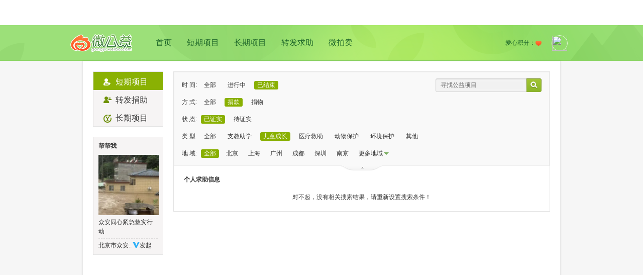

--- FILE ---
content_type: text/html; charset=UTF-8
request_url: https://gongyi.weibo.com/list/personal?on_state=3&donate_type=1&state=1&type=2&location=&title=&page=1&open=1
body_size: 3164
content:

<!DOCTYPE html PUBLIC "-//W3C//DTD XHTML 1.0 Transitional//EN" "http://www.w3.org/TR/xhtml1/DTD/xhtml1-transitional.dtd">
<html xmlns="http://www.w3.org/1999/xhtml">
<head>
<meta http-equiv="Content-Type" content="text/html; charset=utf-8" />
<link rel="shortcut icon" href="https://weibo.com/favicon.ico"/>
<title>个人求助项目—微公益—以微博之力，让世界更美！gongyi.weibo.com</title>
<link href="//img.t.sinajs.cn/t4/appstyle/public/css/module/base/frame.css?version=202601172003" type="text/css" rel="stylesheet" charset="utf-8" /><link href="//img.t.sinajs.cn/t4/appstyle/welfare/css/global/global.css?version=202601172003" type="text/css" rel="stylesheet" charset="utf-8" />    <link href="//img.t.sinajs.cn/t4/appstyle/W_welfare/css/W_welfare_pc/pages/index.css?version=Sd8oQvFfpkInR6a" type="text/css" rel="stylesheet" />
<link href="//img.t.sinajs.cn/t4/appstyle/welfare/css/pages/WF_list.css?version=202601172003" type="text/css" rel="stylesheet" charset="utf-8" /></head>
<body class="WF_list">
<div class="global_header">
	<script type="text/javascript">
var $CONFIG = {};
$CONFIG['islogin'] = 0;
$CONFIG['setCover'] = 1;//ie6hack
$CONFIG['oid'] = '';
$CONFIG['onick'] = '';
$CONFIG['inviteCode'] = '';
$CONFIG['afterupgrade'] = 'true';
$CONFIG['bigpipe'] = 'true';
$CONFIG['product'] = 'gongyi';
$CONFIG['pageid'] = 'page_personal_list';
$CONFIG['lang'] = 'zh-cn';
$CONFIG['jsPath'] = '//js.t.sinajs.cn/t5/';
$CONFIG['cssPath'] = '//img.t.sinajs.cn/t4/';
$CONFIG['imgPath'] = '//img.t.sinajs.cn/t4/';
$CONFIG['servertime'] = '1768651436';
$CONFIG['location'] = "welfare";
$CONFIG['pid'] = '10001';
$CONFIG['isNew'] = 'v5';
$CONFIG['mJsPath'] = ['https://js{n}.t.sinajs.cn/t5/', 1, 2];
$CONFIG['mCssPath'] = ['https://img.t.sinajs.cn/t4/', 1, 2];
$CONFIG['gongyi_type']= '1';
$CONFIG['any'] = "&wvr=" ;
$CONFIG['limit_wm'] = ["0_0"];
$CONFIG['js_path_h5'] = "//js.t.sinajs.cn";
</script>
<script src="//js.t.sinajs.cn/STK/theia/js/theia.js" type="text/javascript" ></script>	<div id="weibo_top_public"></div>
<script src="//js.t.sinajs.cn/t6/home/js/pl/top/topInit.js"></script>
<script type="text/javascript">
    WBtopGlobal && WBtopGlobal.init({
        islogin: 0,
        bottom:true,
    });

    </script> 
</div>
	<div class="WF_bg">
	<!-- 这里顶部包括LOGO(slogan)，用户信息 公用-->
	<div class="con_banner">
    <div class="pub_con banner_con clearfix">
                <div class="bannerL">
            <dl class="clearfix">
                <dt><a href="/" title="微公益">logo</a></dt>
                <dd><a href="/">首页</a><a href="/list/personal" >短期项目</a><a href="/list/regular" >长期项目</a><a href="/list/repost" >转发求助</a><a href="/list/auction" >微拍卖</a></dd>
            </dl>
        </div>
                <div class="bannerR">
            <dl class="clearfix">
                <dd>
                    <span class="user_img"><a href="//profile"><img src=></a></span>
                    <ul style="display:;">
                        <li><a href="/myproject?type=1&menu=1">我捐助的</a></li>
                        <li><a href="/myproject?type=4&menu=2">我支持的</a></li>
                        <li><a href="/myproject?type=2&menu=3">我订阅的</a></li>
                    </ul>
                </dd>
                <dt><span class="user_love">爱心积分：<i></i><em></em></span></dt>
            </dl>
        </div>
    </div>
</div>	<!-- end这里顶部包括LOGO(slogan)，用户信息 公用 -->
	<!-- 980居中区域 WF_content -->
	<div class="WF_content">
		<!-- 这里是内容区 -->
		<div class="WF_main clearfix"> 
		<!-- 左侧导航区 -->
		<div class="WF_mainL fl" id="pl_list_leftnav" action-type="ceiling">
		<div class="WF_listWrap">
	<div class="WF_leftNav">
		<ul>
			<li><a href="/list/personal" class="cur "><span><em class="nav_icon person_icon"></em>短期项目</span></a></li>    									
			<!--<li><a href="/list/auction" ><span><em class="nav_icon auction_icon"></em>微拍卖</span></a></li>-->
			<li><a href="/list/repost" ><span><em class="nav_icon org_icon"></em>转发捐助</span></a></li>
			<li><a href="/list/regular" ><span><em class="nav_icon regular_icon"></em>长期项目</span></a></li>
		</ul>
	</div>
</div>
<div class="WF_listWrap">
	<div class="WF_helpMe">
		<div class="title">
			帮帮我
		</div>
		<div class="info_wrap">
			<a href="/244602" title="众安同心紧急救灾行动" target="_blank" class="big_pic"><img src="https://ww1.sinaimg.cn/thumb150/828eef25ly1i3yi2fqheoj20ku0c875o.jpg" width="120" height="120"></a>
			<a href="/244602" target="_blank" >众安同心紧急救灾行动</a>
		</div>
		<div class="bottom"><a href="https://weibo.com/u/2190405413" target="_blank" class="name" title="北京市众安..">北京市众安..</a><img src="//img.t.sinajs.cn/t4/style/images/common/transparent.gif" title= "新浪机构认证" alt="新浪机构认证" class="approve_co"/>发起</div>
	</div>
</div>
		</div>
		<!-- /左侧导航区 -->
		<!-- 右侧内容-->
		<div class="WF_mainR fr" id="pl_list_right"> 
			<script type="text/javascript">
	$CONFIG['hotCity'] = "<a href='/list/personal?on_state=3&donate_type=1&state=1&type=2&page=1&location=33_1&open=1'>杭州</a><a href='/list/personal?on_state=3&donate_type=1&state=1&type=2&page=1&location=41_1&open=1'>郑州</a><a href='/list/personal?on_state=3&donate_type=1&state=1&type=2&page=1&location=61_1&open=1'>西安</a><a href='/list/personal?on_state=3&donate_type=1&state=1&type=2&page=1&location=37_2&open=1'>青岛</a><a href='/list/personal?on_state=3&donate_type=1&state=1&type=2&page=1&location=23_1&open=1'>哈尔滨</a><a href='/list/personal?on_state=3&donate_type=1&state=1&type=2&page=1&location=37_1&open=1'>济南</a><a href='/list/personal?on_state=3&donate_type=1&state=1&type=2&page=1&location=13_1&open=1'>石家庄</a><a href='/list/personal?on_state=3&donate_type=1&state=1&type=2&page=1&location=13_2&open=1'>唐山</a><a href='/list/personal?on_state=3&donate_type=1&state=1&type=2&page=1&location=14_1&open=1'>太原</a><a href='/list/personal?on_state=3&donate_type=1&state=1&type=2&page=1&location=42_1&open=1'>武汉</a><a href='/list/personal?on_state=3&donate_type=1&state=1&type=2&page=1&location=35_2&open=1'>厦门</a><a href='/list/personal?on_state=3&donate_type=1&state=1&type=2&page=1&location=50&open=1'>重庆</a><a href='/list/personal?on_state=3&donate_type=1&state=1&type=2&page=1&location=53_1&open=1'>昆明</a><a href='/list/personal?on_state=3&donate_type=1&state=1&type=2&page=1&location=81&open=1'>香港</a><a href='/list/personal?on_state=3&donate_type=1&state=1&type=2&page=1&location=62_1&open=1'>兰州</a>";
	$CONFIG['curr_list'] = "personal";
</script>
<div class="WF_listWrap">
<!-- 过滤器 -->
<div class="WF_filter">
	<div class="msg_filter clearfix">
		<ul class="category fl" node-type="category">								
			<li>
			时 间:<a href="/list/personal?on_state=0&donate_type=1&state=1&type=2&location=&title=&page=1">全部</a>
				<a href="/list/personal?on_state=2&donate_type=1&state=1&type=2&location=&title=&page=1">进行中</a>
				<a class="cur">已结束</a>
			</li>
			
			<li>
			方 式:<a href="/list/personal?on_state=3&donate_type=0&state=1&type=2&location=&title=&page=1">全部</a>
				<a class="cur">捐款</a>
				<a href="/list/personal?on_state=3&donate_type=2&state=1&type=2&location=&title=&page=1">捐物</a>
			</li>
			
			<li>
			状 态:<a class="cur">已证实</a>
				<a href="/list/personal?on_state=3&donate_type=1&state=2&type=2&location=&title=&page=1&open=1">待证实</a>
			</li>
			
			<li>
			类 型:<a href="/list/personal?on_state=3&donate_type=1&state=1&type=0&location=&title=&page=1&open=1">全部</a>
				<a href="/list/personal?on_state=3&donate_type=1&state=1&type=1&location=&title=&page=1&open=1">支教助学</a>
				<a class="cur">儿童成长</a>
				<a href="/list/personal?on_state=3&donate_type=1&state=1&type=3&location=&title=&page=1&open=1">医疗救助</a>
				<a href="/list/personal?on_state=3&donate_type=1&state=1&type=4&location=&title=&page=1&open=1">动物保护</a>
				<a href="/list/personal?on_state=3&donate_type=1&state=1&type=5&location=&title=&page=1&open=1">环境保护</a>
				<a href="/list/personal?on_state=3&donate_type=1&state=1&type=6&location=&title=&page=1&open=1">其他</a>
			</li>
			
			<li>地 域:<a class="cur">全部</a><a href='/list/personal?on_state=3&donate_type=1&state=1&type=2&page=1&location=11&open=1'>北京</a><a href='/list/personal?on_state=3&donate_type=1&state=1&type=2&page=1&location=31&open=1'>上海</a><a href='/list/personal?on_state=3&donate_type=1&state=1&type=2&page=1&location=44_1&open=1'>广州</a><a href='/list/personal?on_state=3&donate_type=1&state=1&type=2&page=1&location=51_1&open=1'>成都</a><a href='/list/personal?on_state=3&donate_type=1&state=1&type=2&page=1&location=44_3&open=1'>深圳</a><a href='/list/personal?on_state=3&donate_type=1&state=1&type=2&page=1&location=32_1&open=1'>南京</a><a href="#" node-type="region">更多地域<span class="more"></span></a></li>
			
		</ul>
		
		
		
		</ul>

		<div class="WF_search fr">	
			<div class="search_wrap clearfix"><a class="search_btn fr" href="javascript:void(0)" action-type="searchFilter" action-data="page=1&on_state=3&donate_type=1&state=1&type=2&location="></a><input type="text/css" value="寻找公益项目" node-type="findWelfare" /></div>
		</div>
		<!-- 请JS 切换 moredown moreup-->
		<span class="more_btn moredown" action-type="morefilters" node-type="morefilters"></span>
	</div>
</div>
<!-- /过滤器 -->
<!-- 内容 -->
<div class="WF_searchList">
	
	<div class="category_tab clearfix">
		<div class="title fl">个人求助信息</div>
		<div class="order fr" style="visibility: hidden;">
			排序方式：<em>时间</em><span class="v_line"></span><a href="">热度</a>			
		</div>				
	</div>
	    	<div class="list_blank">对不起，没有相关搜索结果，请重新设置搜索条件！</div>
    	</div>					
</div>
		</div>
		<!-- /右侧内容-- -->
		</div>
		<!-- end这里是内容区 -->
	</div>
	<!-- end980居中区域 -->
	<script type="text/javascript">
	$CONFIG['curr_list'] = "personal";
	</script>
	<!-- 这里是底部 公用-->
	

<div id="WB_footer_public"></div>	<!-- end这里是底部 公用-->
</div>
</body>
<script>STK && STK.pageletM && STK.pageletM.view({"pid":"pl_public_headerlist","js":["welfare\/js\/pl\/searchlist\/header.js?version=202601172003"]})</script>
<script>STK && STK.pageletM && STK.pageletM.view({"pid":"pl_list_leftnav","js":["welfare\/js\/pl\/searchlist\/ceiling.js?version=202601172003"]})</script>
<script>STK && STK.pageletM && STK.pageletM.view({"pid":"pl_list_right","js":["welfare\/js\/pl\/searchlist\/filter.js?version=202601172003","welfare\/js\/pl\/searchlist\/list.js?version=202601172003"]})</script>
<script>STK && STK.pageletM && STK.pageletM.view({"pid":"pl_content_Base","js":["welfare/js/pl/content/base.js?version=202601172003"],"css":[],"html":""})</script>
</html>

--- FILE ---
content_type: text/css
request_url: https://img.t.sinajs.cn/t4/appstyle/W_welfare/css/W_welfare_pc/module/base/reset.css?id=202206302600
body_size: -38
content:
@charset "utf-8";
/*清零*/
body,div,dl,dt,dd,ul,ol,li,h1,h2,h3,h4,h5,h6,pre,code,form,fieldset,legend,input,textarea,p,blockquote,th,td {margin:0;padding:0;}
table{border-collapse:collapse;	border-spacing:0;}
fieldset,img{border:0;}
address,caption,cite,code,dfn,em,th,var,i{font-style:normal;font-weight:normal;}
ol,ul{list-style:none;}
caption,th{text-align:left;}
h1,h2,h3,h4,h5,h6{font-size:100%;font-weight:normal;}
q:before,q:after{content:'';}
a:focus{outline-style:none;}
abbr,acronym{border:0;font-variant:normal;}
sup{vertical-align:text-top;}
sub{vertical-align:text-bottom;}
input,textarea,select{font-family:inherit;font-size:inherit;font-weight:inherit;*font-size:100%; /*to enable resizing for IE*/}
textarea{resize:none}
input::-ms-clear { display: none; }
body{font:12px/1.3 Arial,"PingFang SC","Hiragino Sans GB","Microsoft YaHei","WenQuanYi Micro Hei",sans-serif; _font-family:simsun; overflow-x:hidden;color:#333;}
body.WB_macT{font-family:'Helvetica','STHeiti';}
body.WB_xpT{font-family:'Arial','Helvetica','sans-serif';}
::selection{background:#eb7350;color:#fff;}
:focus{ outline-color:#eb7350;}


#js_appstyle_V6_we_media_css_module_base_reset{height:42px;}

--- FILE ---
content_type: application/x-javascript
request_url: https://js.t.sinajs.cn/t5/welfare/js/pl/searchlist/ceiling.js?version=202601172003
body_size: 98
content:
STK.register("comp.searchlist.ceiling",function(a){return function(b,c,d){var e,f,g,h,i,j,k,l,m,n={},o;var p=a.addEvent;var q=null;var r=a.core.util.browser;var s=r.IE6;var t=r.CORE;var u=a.parseParam;var v=a.position;var w=a.tween;var x=a.core.dom.getSize,y=a.E;var z=a.core.dom.firstChild;var A=$CONFIG["isNew"]=="v5"?43:36;var B=t=="webkit"?document.body:document.documentElement;var C=null;var D=0;e=function(){if(!c||!b){throw new Error("node没有定义")}q=a.sizzle("[action-type=ceiling]",b)[0]};f=function(){};g=function(){d=u({t:0,l:0,extra:0},d);C=v(q);var b=q.style;var c=a.domNext(q);var e=x(q).height,f=x(c).height;if(e>f){a.setStyle(q.parentNode,"height",e+"px")}b["marginTop"]="0px";b["position"]="absolute";b["zIndex"]="1000";var g=B.scrollTop;var h=0;if(!s){if(g&&g+h>=C.t){b["position"]="fixed";h=d.t+d.extra}else{h=C.t}}else{h=(g?d.t:C.t)+g}b["top"]=h+"px"};h=function(){p(c,"scroll",i.ceiling)};i={ceiling:function(a){var b=B.scrollTop;if(!s){var c=d.t+d.extra;if(b+c>=C.t){if(D){return true}D=1;q.style["position"]="fixed";q.style["top"]=c+"px"}else{D=0;q.style["position"]="absolute";q.style["top"]=C.t+"px"}}else{q.style.position="absolute";if(b+d.t>=C.t){q.style["top"]=b+d.t+"px"}else{q.style["top"]=C.t+"px"}}}};j=function(){};k=function(){};l=function(){};m=function(){e();var a=setInterval(function(){var b=z(y("weibo_top_public"));if(b&&x(b).height<=A){f();g();h();j();k();clearInterval(a)}},10)};m();n.destroy=l;return n}});
STK.pageletM.register("pl.searchlist.ceiling",function(a){var b=document.body,c=window;var d={t:20,extra:$CONFIG["any"]=="&wvr=5"?41:34};var e=a.comp.searchlist.ceiling(b,c,d);return e});


--- FILE ---
content_type: application/x-javascript
request_url: https://js.t.sinajs.cn/t5/welfare/js/pl/searchlist/list.js?version=202601172003
body_size: 35678
content:
STK.register("kit.extra.language",function(a){window.$LANG||(window.$LANG={});return function(b){var c=[].splice.call(arguments,1,arguments.length);var d=[b,$LANG].concat(c);var e=a.core.util.language.apply(this,d);return e}});
STK.register("kit.dom.parentAttr",function(a){return function(a,b,c){var d;if(a&&b){c=c||document.body;while(a&&a!=c&&!(d=a.getAttribute(b))){a=a.parentNode}}return d}});
STK.register("kit.extra.merge",function(a){return function(a,b){var c={};for(var d in a){c[d]=a[d]}for(var d in b){c[d]=b[d]}return c}});
STK.register("module.getDiss",function(a){return function(){var b={},c=0,d={location:$CONFIG["location"]};if(arguments[0]&&!a.core.dom.isNode(arguments[0]))b=arguments[c++];b=a.kit.extra.merge(b,d);if(!arguments[c])return b;b=a.kit.extra.merge(b,a.core.json.queryToJson(a.kit.dom.parentAttr(arguments[c++],"diss-data",arguments[c])||""));return b}});
STK.register("module.layer",function(a){var b=function(a){var b={};if(a.style.display=="none"){a.style.visibility="hidden";a.style.display="";b.w=a.offsetWidth;b.h=a.offsetHeight;a.style.display="none";a.style.visibility="visible"}else{b.w=a.offsetWidth;b.h=a.offsetHeight}return b};var c=function(c,d){d=d||"topleft";var e=null;if(c.style.display=="none"){c.style.visibility="hidden";c.style.display="";e=a.core.dom.position(c);c.style.display="none";c.style.visibility="visible"}else{e=a.core.dom.position(c)}if(d!=="topleft"){var f=b(c);if(d==="topright"){e["l"]=e["l"]+f["w"]}else if(d==="bottomleft"){e["t"]=e["t"]+f["h"]}else if(d==="bottomright"){e["l"]=e["l"]+f["w"];e["t"]=e["t"]+f["h"]}}return e};return function(d){var e=a.core.dom.builder(d);var f=e.list["outer"][0],g=e.list["inner"][0];var h=a.core.dom.uniqueID(f);var i=false;var j={};var k=a.core.evt.custEvent.define(j,"show");a.core.evt.custEvent.define(k,"hide");var l=null;j.show=function(){i=true;f.style.display="";a.core.evt.custEvent.fire(k,"show");return j};j.hide=function(){i=false;f.style.display="none";a.custEvent.fire(k,"hide");return j};j.isShown=function(){return i};j.getPosition=function(a){return c(f,a)};j.getSize=function(a){if(a||!l){l=b.apply(j,[f])}return l};j.html=function(a){if(a!==undefined){g.innerHTML=a}return g.innerHTML};j.text=function(b){if(text!==undefined){g.innerHTML=a.core.str.encodeHTML(b)}return a.core.str.decodeHTML(g.innerHTML)};j.appendChild=function(a){g.appendChild(a);return j};j.getUniqueID=function(){return h};j.getOuter=function(){return f};j.getInner=function(){return g};j.getParentNode=function(){return f.parentNode};j.getDomList=function(){return e.list};j.getDomListByKey=function(a){return e.list[a]};j.getDom=function(a,b){if(!e.list[a]){return false}return e.list[a][b||0]};j.getCascadeDom=function(b,c){if(!e.list[b]){return false}return a.core.dom.cascadeNode(e.list[b][c||0])};return j}});
STK.register("kit.extra.reuse",function(a){return function(b,c){var d,e,f;d=a.parseParam({},c);f=[];var g=function(){var a=b();f.push({store:a,used:true});return a};var h=function(b){a.foreach(f,function(a,c){if(b===a["store"]){a["used"]=true;return false}})};var i=function(b){a.foreach(f,function(a,c){if(b===a["store"]){a["used"]=false;return false}})};var j=function(){for(var a=0,b=f.length;a<b;a+=1){if(f[a]["used"]===false){f[a]["used"]=true;return f[a]["store"]}}return g()};e={};e.setUsed=h;e.setUnused=i;e.getOne=j;e.getLength=function(){return f.length};return e}});
STK.register("module.dialog",function(a){return function(b,c){if(!b){throw"module.dialog need template as first parameter"}var d,e,f,g,h,i,j,k,l,m,n,o;l=true;var p=function(){if(l!==false){e.hide()}};var q=function(){d=a.parseParam({t:null,l:null,width:null,height:null},c);e=a.module.layer(b,d);g=e.getOuter();h=e.getDom("title");k=e.getDom("title_content");i=e.getDom("inner");j=e.getDom("close");a.addEvent(j,"click",function(b){a.preventDefault(b);n();return false});a.custEvent.add(e,"show",function(){a.hotKey.add(document.documentElement,["esc"],p,{type:"keyup",disableInInput:true})});a.custEvent.add(e,"hide",function(){a.hotKey.remove(document.documentElement,["esc"],p,{type:"keyup"});l=true})};q();o=a.objSup(e,["show","hide"]);n=function(b){if(typeof m==="function"&&!b){if(m()===false){return false}}o.hide();if(a.contains(document.body,e.getOuter())){document.body.removeChild(e.getOuter())}return f};f=e;f.show=function(){if(!a.contains(document.body,e.getOuter())){document.body.appendChild(e.getOuter())}o.show();return f};f.hide=n;f.setPosition=function(a){g.style.top=a["t"]+"px";g.style.left=a["l"]+"px";return f};f.setMiddle=function(){var b=a.core.util.winSize();var c=e.getSize(true);g.style.top=a.core.util.scrollPos()["top"]+(b.height-c.h)/2+"px";g.style.left=(b.width-c.w)/2+"px";return f};f.setTitle=function(a){k.innerHTML=a;return f};f.setContent=function(a){if(typeof a==="string"){i.innerHTML=a}else{i.appendChild(a)}return f};f.clearContent=function(){while(i.children.length){a.removeNode(i.children[0])}return f};f.setAlign=function(){};f.setBeforeHideFn=function(a){m=a};f.clearBeforeHideFn=function(){m=null};f.unsupportEsc=function(){l=false};f.supportEsc=function(){l=true};return f}});
STK.register("kit.dom.cssText",function(a){var b=function(a,b){var c=(a+";"+b).replace(/(\s*(;)\s*)|(\s*(:)\s*)/g,"$2$4"),d;while(c&&(d=c.match(/(^|;)([\w\-]+:)([^;]*);(.*;)?\2/i))){c=c.replace(d[1]+d[2]+d[3],"")}return c};return function(a){a=a||"";var c=[],d={push:function(a,b){c.push(a+":"+b);return d},remove:function(a){for(var b=0;b<c.length;b++){if(c[b].indexOf(a+":")==0){c.splice(b,1)}}return d},getStyleList:function(){return c.slice()},getCss:function(){return b(a,c.join(";"))}};return d}});
STK.register("kit.dom.fix",function(a){function f(c,e,f){if(!d(c))return;var g="fixed",h,i,j,k,l=c.offsetWidth,m=c.offsetHeight,n=a.core.util.winSize(),o=0,p=0,q=a.kit.dom.cssText(c.style.cssText);if(!b){g="absolute";var r=a.core.util.scrollPos();o=h=r.top;p=i=r.left;switch(e){case"lt":h+=f[1];i+=f[0];break;case"lb":h+=n.height-m-f[1];i+=f[0];break;case"rt":h+=f[1];i+=n.width-l-f[0];break;case"rb":h+=n.height-m-f[1];i+=n.width-l-f[0];break;case"c":default:h+=(n.height-m)/2+f[1];i+=(n.width-l)/2+f[0]}j=k=""}else{h=k=f[1];i=j=f[0];switch(e){case"lt":k=j="";break;case"lb":h=j="";break;case"rt":i=k="";break;case"rb":h=i="";break;case"c":default:h=(n.height-m)/2+f[1];i=(n.width-l)/2+f[0];k=j=""}}if(e=="c"){if(h<o)h=o;if(i<p)i=p}q.push("position",g).push("top",h+"px").push("left",i+"px").push("right",j+"px").push("bottom",k+"px");c.style.cssText=q.getCss()}function e(b){b=a.core.arr.isArray(b)?b:[0,0];for(var c=0;c<2;c++){if(typeof b[c]!="number")b[c]=0}return b}function d(b){return a.core.dom.getStyle(b,"display")!="none"}var b=!(a.core.util.browser.IE6||document.compatMode!=="CSS1Compat"&&STK.IE),c=/^(c)|(lt)|(lb)|(rt)|(rb)$/;return function(d,g,h){var i,j,k=true,l;if(a.core.dom.isNode(d)&&c.test(g)){var m={getNode:function(){return d},isFixed:function(){return k},setFixed:function(a){(k=!!a)&&f(d,i,j);return this},setAlign:function(a,b){if(c.test(a)){i=a;j=e(b);k&&f(d,i,j)}return this},destroy:function(){if(!b){b&&a.core.evt.removeEvent(window,"scroll",n)}a.core.evt.removeEvent(window,"resize",n);a.core.evt.custEvent.undefine(l)}};l=a.core.evt.custEvent.define(m,"beforeFix");m.setAlign(g,h);function n(c){c=c||window.event;a.core.evt.custEvent.fire(l,"beforeFix",c.type);if(k&&(!b||i=="c")){f(d,i,j)}}if(!b){a.core.evt.addEvent(window,"scroll",n)}a.core.evt.addEvent(window,"resize",n);return m}}});
STK.register("module.mask",function(a){function k(b){var c;if(!(c=b.getAttribute(f))){b.setAttribute(f,c=a.getUniqueKey())}return">"+b.tagName.toLowerCase()+"["+f+'="'+c+'"]'}function j(){b=a.C("div");var c='<div node-type="outer">';if(a.core.util.browser.IE6){c+='<div style="position:absolute;width:100%;height:100%;"></div>'}c+="</div>";b=a.builder(c).list["outer"][0];document.body.appendChild(b);e=true;d=a.kit.dom.fix(b,"lt");var f=function(){var c=a.core.util.winSize();b.style.cssText=a.kit.dom.cssText(b.style.cssText).push("width",c.width+"px").push("height",c.height+"px").getCss()};i.add(d,"beforeFix",f);f()}var b,c=[],d,e=false,f="STK-Mask-Key";var g=a.core.dom.setStyle,h=a.core.dom.getStyle,i=a.core.evt.custEvent;var l={getNode:function(){return b},show:function(c,f){if(e){c=a.core.obj.parseParam({opacity:.3,background:"#000000"},c);b.style.background=c.background;g(b,"opacity",c.opacity);b.style.display="";d.setAlign("lt");f&&f()}else{j();l.show(c,f)}return l},hide:function(){b.style.display="none";nowIndex=undefined;c=[];return l},showUnderNode:function(d,e){if(a.isNode(d)){l.show(e,function(){g(b,"zIndex",h(d,"zIndex"));var e=k(d);var f=a.core.arr.indexOf(c,e);if(f!=-1){c.splice(f,1)}c.push(e);a.core.dom.insertElement(d,b,"beforebegin")})}return l},back:function(){if(c.length<1){return l}var d,e;c.pop();if(c.length<1){l.hide()}else if((e=c[c.length-1])&&(d=a.sizzle(e,document.body)[0])){g(b,"zIndex",h(d,"zIndex"));a.core.dom.insertElement(d,b,"beforebegin")}else{l.back()}return l},destroy:function(){i.remove(d);b.style.display="none";lastNode=undefined;_cache={}}};return l});
STK.register("kit.dom.drag",function(a){return function(b,c){var d,e,f,g,h,i,j,k;var l=function(){m();n()};var m=function(){d=a.parseParam({moveDom:b,perchStyle:"border:solid #999999 2px;",dragtype:"perch",actObj:{},pagePadding:5},c);f=d.moveDom;e={};g={};h=a.drag(b,{actObj:d.actObj});if(d["dragtype"]==="perch"){i=a.C("div");j=false;k=false;f=i}b.style.cursor="move"};var n=function(){a.custEvent.add(d.actObj,"dragStart",o);a.custEvent.add(d.actObj,"dragEnd",p);a.custEvent.add(d.actObj,"draging",q)};var o=function(c,e){document.body.style.cursor="move";var f=a.core.util.pageSize()["page"];g=a.core.dom.position(d.moveDom);g.pageX=e.pageX;g.pageY=e.pageY;g.height=d.moveDom.offsetHeight;g.width=d.moveDom.offsetWidth;g.pageHeight=f["height"];g.pageWidth=f["width"];if(d["dragtype"]==="perch"){var h=[];h.push(d["perchStyle"]);h.push("position:absolute");h.push("z-index:"+(d.moveDom.style.zIndex+10));h.push("width:"+d.moveDom.offsetWidth+"px");h.push("height:"+d.moveDom.offsetHeight+"px");h.push("left:"+g["l"]+"px");h.push("top:"+g["t"]+"px");i.style.cssText=h.join(";");k=true;setTimeout(function(){if(k){document.body.appendChild(i);j=true}},100)}if(b.setCapture!==undefined){b.setCapture()}};var p=function(a,c){document.body.style.cursor="auto";if(b.setCapture!==undefined){b.releaseCapture()}if(d["dragtype"]==="perch"){k=false;d.moveDom.style.top=i.style.top;d.moveDom.style.left=i.style.left;if(j){document.body.removeChild(i);j=false}}};var q=function(a,b){var c=g.t+(b.pageY-g.pageY);var e=g.l+(b.pageX-g.pageX);var h=c+g["height"];var i=e+g["width"];var j=g["pageHeight"]-d["pagePadding"];var k=g["pageWidth"]-d["pagePadding"];if(h<j&&c>0){f.style.top=c+"px"}else{if(c<0){f.style.top="0px"}if(h>=j){f.style.top=j-g["height"]+"px"}}if(i<k&&e>0){f.style.left=e+"px"}else{if(e<0){f.style.left="0px"}if(i>=k){f.style.left=k-g["width"]+"px"}}};l();e.destroy=function(){document.body.style.cursor="auto";if(typeof f.setCapture==="function"){f.releaseCapture()}if(d["dragtype"]==="perch"){k=false;if(j){document.body.removeChild(i);j=false}}a.custEvent.remove(d.actObj,"dragStart",o);a.custEvent.remove(d.actObj,"dragEnd",p);a.custEvent.remove(d.actObj,"draging",q);if(h.destroy){h.destroy()}d=null;f=null;g=null;h=null;i=null;j=null;k=null};e.getActObj=function(){return d.actObj};return e}});
STK.register("ui.dialog",function(a){var b=""+'<div class="W_layer" node-type="outer" style="display:none;position:absolute;z-index:10001">'+'<div class="bg">'+'<table border="0" cellspacing="0" cellpadding="0">'+"<tr><td>"+'<div class="content">'+'<div class="title" node-type="title"><span node-type="title_content"></span></div>'+'<a href="javascript:void(0);" class="W_close" title="#L{关闭}" node-type="close"></a>'+'<div node-type="inner"></div>'+"</div>"+"</td></tr>"+"</table>"+"</div>"+"</div>";var c=a.kit.extra.language;var d=null;var e=function(){var d=a.module.dialog(c(b));a.custEvent.add(d,"show",function(){a.module.mask.showUnderNode(d.getOuter())});a.custEvent.add(d,"hide",function(){a.module.mask.back();d.setMiddle()});a.kit.dom.drag(d.getDom("title"),{actObj:d,moveDom:d.getOuter()});d.destroy=function(){f(d);try{d.hide(true)}catch(a){}};return d};var f=function(a){a.setTitle("").clearContent();d.setUnused(a)};return function(b){var c=a.parseParam({isHold:false},b);var g=c["isHold"];c=a.core.obj.cut(c,["isHold"]);if(!d){d=a.kit.extra.reuse(e)}var h=d.getOne();if(!g){a.custEvent.add(h,"hide",function(){a.custEvent.remove(h,"hide",arguments.callee);f(h)})}return h}});
STK.register("kit.dom.parseDOM",function(a){return function(a){for(var b in a){if(a[b]&&a[b].length==1){a[b]=a[b][0]}}return a}});
STK.register("kit.dom.isTurnoff",function(a){return function(a){return!(a.parentNode&&a.parentNode.nodeType!=11&&!a.disabled)}});
STK.register("kit.extra.textareaUtils",function(a){var b={},c=document.selection;b.selectionStart=function(a){if(!c){try{return a.selectionStart}catch(b){return 0}}var d=c.createRange(),e,f,g=0;var h=document.body.createTextRange();h.moveToElementText(a);for(g;h.compareEndPoints("StartToStart",d)<0;g++){h.moveStart("character",1)}return g};b.selectionBefore=function(a){return a.value.slice(0,b.selectionStart(a))};b.selectText=function(a,b,d){a.focus();if(!c){a.setSelectionRange(b,d);return}var e=a.createTextRange();e.collapse(1);e.moveStart("character",b);e.moveEnd("character",d-b);e.select()};b.insertText=function(a,d,e,f){a.focus();f=f||0;if(!c){var g=a.value,h=e-f,i=h+d.length;a.value=g.slice(0,h)+d+g.slice(e,g.length);b.selectText(a,i,i);return}var j=c.createRange();j.moveStart("character",-f);j.text=d};b.replaceText=function(a,d){a.focus();var e=a.value;var f=b.getSelectedText(a);var g=f.length;if(f.length==0){b.insertText(a,d,b.getCursorPos(a))}else{var h=b.getCursorPos(a);if(c){var i=c.createRange();i.text=d;b.setCursor(a,h+d.length)}else{var j=h+f.length;a.value=e.slice(0,h)+d+e.slice(h+g,e.length);b.setCursor(a,h+d.length);return}}};b.getCursorPos=function(a){var b=0;if(STK.core.util.browser.IE){a.focus();var d=null;d=c.createRange();var e=d.duplicate();e.moveToElementText(a);e.setEndPoint("EndToEnd",d);a.selectionStart=e.text.length-d.text.length;a.selectionEnd=a.selectionStart+d.text.length;b=a.selectionStart}else if(a.selectionStart||a.selectionStart=="0"){b=a.selectionStart}return b};b.getSelectedText=function(a){var b="";var d=function(a){if(a.selectionStart!=undefined&&a.selectionEnd!=undefined)return a.value.substring(a.selectionStart,a.selectionEnd);else return""};if(window.getSelection){b=d(a)}else{b=c.createRange().text}return b};b.setCursor=function(a,b,c){b=b==null?a.value.length:b;c=c==null?0:c;a.focus();if(a.createTextRange){var d=a.createTextRange();d.move("character",b);d.moveEnd("character",c);d.select()}else{a.setSelectionRange(b,b+c)}};b.unCoverInsertText=function(a,b,c){c=c==null?{}:c;c.rcs=c.rcs==null?a.value.length:c.rcs*1;c.rccl=c.rccl==null?0:c.rccl*1;var d=a.value,e=d.slice(0,c.rcs),f=d.slice(c.rcs+c.rccl,d==""?0:d.length);a.value=e+b+f;this.setCursor(a,c.rcs+(b==null?0:b.length))};return b});
STK.register("kit.extra.count",function(a){function b(b){var c=41,d=140,e=20,f=b;var g=b.match(/http:\/\/[a-zA-Z0-9]+(\.[a-zA-Z0-9]+)+([-A-Z0-9a-z_\$\.\+\!\*\(\)\/,:;@&=\?\~\#\%]*)*/gi)||[];var h=0;for(var i=0,j=g.length;i<j;i++){var k=a.core.str.bLength(g[i]);if(/^(http:\/\/t.cn)/.test(g[i])){continue}else{if(/^(http:\/\/)+(t.sina.com.cn|t.sina.cn)/.test(g[i])||/^(http:\/\/)+(weibo.com|weibo.cn)/.test(g[i])){h+=k<=c?k:k<=d?e:k-d+e}else{h+=k<=d?e:k-d+e}}f=f.replace(g[i],"")}var l=Math.ceil((h+a.core.str.bLength(f))/2);return l}return function(a){a=a.replace(/\r\n/g,"\n");return num=b(a)}});
STK.register("module.editor",function(a){var b=a.core.evt.addEvent;var c=a.core.evt.custEvent;var d=a.core.dom.getStyle;var e=a.core.dom.setStyle;var f=a.core.json.queryToJson;var g=a.core.json.jsonToQuery;var h=a.core.json.merge;return function(b,c){var d={};var c=c;var e={};var i={reset:function(){e.textEl.value="";a.core.evt.custEvent.fire(d,"changed");e.textEl.removeAttribute("extra")},delWords:function(a){var b=i.getWords();if(b.indexOf(a)>-1){e.textEl.value="";k.textInput(b.replace(a,""))}else{return false}},getWords:function(){return a.core.str.trim(e.textEl.value)},getExtra:function(){var b;var c=e.textEl.getAttribute("extra")||"";if(c!=null){b=a.core.str.trim(c)}return b},focus:function(b,c){if(typeof b!="undefined"){a.kit.extra.textareaUtils.setCursor(e.textEl,b,c)}else{var d=e.textEl.value.length;a.kit.extra.textareaUtils.setCursor(e.textEl,d)}j.cacheCurPos()},blur:function(){e.textEl.blur()},addExtraInfo:function(a){var b,c={};var d=f(a);var i=e.textEl.getAttribute("extra");if(i){c=f(e.textEl.getAttribute("extra"))}b=h(c,d);e.textEl.setAttribute("extra",g(b))},disableEditor:function(b){a.core.evt.removeEvent(e.textEl,"mouseup",j.cacheCurPos);if(b===true){e.textEl.setAttribute("disabled","disabled")}else{a.core.evt.addEvent(e.textEl,"mouseup",j.cacheCurPos);e.textEl.removeAttribute("disabled")}},getCurPos:function(){var a=e.textEl.getAttribute("range")||"0&0";return a.split("&")},count:function(){var b=a.core.str.trim(e.textEl.value).length==0?a.core.str.trim(e.textEl.value):e.textEl.value;return a.kit.extra.count(b)}};var j={textElFocus:function(){if(e.recommendTopic){a.core.dom.setStyle(e.recommendTopic,"display","none")}a.custEvent.fire(d,"focus");if(e.num){a.core.dom.setStyle(e.num,"display","block")}if(i.getWords()==c.tipText){i.delWords(c.tipText)}},textElBlur:function(){setTimeout(function(){if(e.textEl.value.length===0){if(e.recommendTopic)a.core.dom.setStyle(e.recommendTopic,"display","block");if(e.num&&e.recommendTopic)a.core.dom.setStyle(e.num,"display","none");a.custEvent.fire(d,"blur");if(typeof c.tipText!="undefined"){e.textEl.value=c.tipText}}},50)},cacheCurPos:function(){var b=a.kit.extra.textareaUtils.getSelectedText(e.textEl);var c=b==""||b==null?0:b.length;var d=a.kit.extra.textareaUtils.getCursorPos(e.textEl);var f=d+"&"+c;e.textEl.setAttribute("range",f)}};var k={textChanged:function(){a.custEvent.fire(d,"keyUpCount")},textInput:function(b,f){var g=i.getCurPos();var f=g[0];var h=g[1];if(i.getWords()==c.tipText&&b!=c.tipText){i.delWords(c.tipText)}a.kit.extra.textareaUtils.unCoverInsertText(e.textEl,b,{rcs:g[0],rccl:g[1]});j.cacheCurPos();a.core.evt.custEvent.fire(d,"changed")}};var l={};var m=function(){p();q()};var n=function(){r();t();u();o()};var o=function(){if(c.storeWords){if(e.textEl.value.length==0){k.textInput(c.storeWords)}return}if(c.tipText){e.textEl.value=c.tipText}};var p=function(){if(!b)throw"node is not defined in module editor"};var q=function(){var c=a.core.dom.builder(b).list;e=a.kit.dom.parseDOM(c);if(!e.widget)throw"can not find nodes.widget in module editor"};var r=function(){a.core.evt.addEvent(e.textEl,"focus",j.textElFocus);a.core.evt.addEvent(e.textEl,"blur",j.textElBlur);a.core.evt.addEvent(e.textEl,"mouseup",j.cacheCurPos);a.core.evt.addEvent(e.textEl,"keyup",j.cacheCurPos)};var s=function(){a.core.evt.custEvent.define(d,"changed")};var t=function(){s();a.core.evt.custEvent.add(d,"changed",k.textChanged)};var u=function(){};var v=function(){};m();var w={reset:i.reset,getWords:i.getWords,getExtra:i.getExtra,delWords:i.delWords,focus:i.focus,blur:i.blur,insertText:k.textInput,check:k.textChanged,addExtraInfo:i.addExtraInfo,disableEditor:i.disableEditor,getCurPos:i.getCurPos,count:i.count,textElFocus:j.textElFocus};d.destroy=v;d.API=w;d.nodeList=e;d.init=n;d.opts=c;return d}});
STK.register("common.editor.plugin.count",function(a){function e(a,b){if(!a.textEl){throw"[editor plugin count]: plz check nodeList"}}function d(a){var d=c(a);var e=Math.abs(b-d);var f;if(d>b||d<1){f={wordsnum:d,vnum:e,overflow:true}}else if(d==0){f={wordsnum:d,vnum:e,overflow:true}}else{f={wordsnum:d,vnum:e,overflow:false}}return f}function c(b){var c=41,d=140,e=20,f=b;var g=b.match(/(http|https):\/\/[a-zA-Z0-9]+(\.[a-zA-Z0-9]+)+([-A-Z0-9a-z_\$\.\+\!\*\(\)\/\,\:;@&=\?~#%]*)*/gi)||[];var h=0;for(var i=0,j=g.length;i<j;i++){var k=a.core.str.bLength(g[i]);if(/^(http:\/\/t.cn)/.test(g[i])){continue}else{if(/^(http:\/\/)+(t.sina.com.cn|t.sina.cn)/.test(g[i])||/^(http:\/\/)+(weibo.com|weibo.cn)/.test(g[i])){h+=k<=c?k:k<=d?e:k-d+e}else{h+=k<=d?e:k-d+e}}f=f.replace(g[i],"")}var l=Math.ceil((h+a.core.str.bLength(f))/2);return l}var b;return function(c){var f=c.nodeList;var g;var h=c.opts;var i=a.kit.extra.language;b=h.limitNum;e(f);a.core.evt.custEvent.define(c,"textNum");a.custEvent.define(c,"keyUpCount");var j=f.textEl;var k=f.num;a.addEvent(j,"focus",function(){g=setInterval(function(){l()},200)});a.addEvent(j,"blur",function(){clearInterval(g)});var l=function(){var b=a.core.str.trim(j.value).length==0?a.core.str.trim(j.value):j.value;var e=c&&c.opts&&c.opts.extendText;b=b.replace(/\r\n/g,"\n");var f=d(b,h.limitNum);if(b.length>=0&&j.focus){if(f.overflow&&f.wordsnum!=0){k.innerHTML=(e?i(e):"")+i("#L{已经超过}")+'<span class="W_error">'+f.vnum+"</span>字"}else{k.innerHTML=(e?i(e):"")+i("#L{还可以输入}")+"<span>"+f.vnum+"</span>字"}}else if(b.length===0){k.innerHTML=(e?i(e):"")+i("#L{还可以输入}")+"<span>"+f.vnum+"</span>字"}a.core.evt.custEvent.fire(c,"textNum",{count:f.wordsnum,isOver:f.overflow})};STK.core.evt.addEvent(j,"keyup",l);a.custEvent.add(c,"keyUpCount",l)}});
STK.register("common.listener",function(a){var b={};var c={};c.define=function(c,d){if(b[c]!=null){throw"common.listener.define: 频道已被占用"}b[c]=d;var e={};e.register=function(d,e){if(b[c]==null){throw"common.listener.define: 频道未定义"}a.listener.register(c,d,e)};e.fire=function(d,e){if(b[c]==null){throw"commonlistener.define: 频道未定义"}a.listener.fire(c,d,e)};e.remove=function(b,d){a.listener.remove(c,b,d)};e.cache=function(b){return a.listener.cache(c,b)};return e};return c});
STK.register("module.at",function(a){var b=window,c=document,d=a.core.util.browser,e="font-family:Tahoma,宋体;",f=a.kit.extra.textareaUtils.selectionStart;var g;var h,i,j,k;var l=function(){var a={"<":"&lt;",">":"&gt;",'"':"&quot;","\\":"&#92;","&":"&amp;","'":"&#039;","\r":"","\n":"<br>"," ":(navigator.userAgent.match(/.+(?:ie) ([\d.]+)/i)||[8])[1]<8?['<pre style="overflow:hidden;display:inline;',e,'word-wrap:break-word;"> </pre>'].join(""):['<span style="white-space:pre-wrap;',e,'"> </span>'].join("")};return function(b){var c=b.replace(/(<|>|\"|\\|&|\'|\n|\r| )/g,function(b){return a[b]});return c}}();var m=function(){var b=[],c=g.textEl.style.cssText,d;a.foreach(["margin","padding","border"],function(c){a.foreach(["Top","Left","Bottom","Right"],function(d){var e;if(c!="border"){e=b.push(c,"-",d.toLowerCase(),":",a.getStyle(g.textEl,c+d),";");return}a.foreach(["Color","Style","Width"],function(e){b.push(c,"-",d.toLowerCase(),"-",e.toLowerCase(),":",a.getStyle(g.textEl,[c,d,e].join("")),";")})})});b.push("font-size:"+a.getStyle(g.textEl,"fontSize")+";");return a.kit.dom.cssText([c,b.join(""),e,"\n\t\t\tword-wrap: break-word;\n\t\t\tline-height: 18px;\n\t\t\toverflow-y:auto;\n\t\t\toverflow-x:hidden;\n\t\t\toutline:none;\n\t\t"].join("")).getCss()};var n=function(){var b=a.builder(['<div node-type="wrap">','<span node-type="before"></span>','<span node-type="flag"></span>','<span node-type="after"></span>',"</div>"].join("")).list;var e=b["wrap"][0],f=b["flag"][0],h=b["after"][0],i=b["before"][0],j=0,n,o,p;var q=function(a){if(d.MOZ){return-2}if(d.MOBILE&&d.SAFARI&&(d.IPAD||d.ITOUCH||d.IPHONE)){return-2}return 0};return{bind:function(){if(o===g.textEl){return}k=a.position(g.textEl);var b=["left:",k.l,"px;top:",k.t+20,"px;"].join("");o=g.textEl;var d=m();o.style.cssText=d;p=[b,d,"\n\t\t\t\t\tposition:absolute;\n\t\t\t\t\tfilter:alpha(opacity=0);\n\t\t\t\t\topacity:0;\n\t\t\t\t\tz-index:-1000;\n\t\t\t\t"].join("");e.style.cssText=p;if(!j){j=1;c.body.appendChild(e)}},content:function(b,c,d,j){e.style.cssText=[p,"\n\t\t\t\t\twidth:",(parseInt(a.getStyle(o,"width"))||o.offsetWidth)+q(),"px;\n\t\t\t\t\theight:",parseInt(a.getStyle(o,"height"))||o.offsetHeight,"px;\n\t\t\t\t\toverflow-x:hidden;\n\t\t\t\t\toverflow-y:",/webkit/i.test(navigator.userAgent)?"hidden":a.getStyle(o,"overflowY"),";\n\t\t\t\t"].join("");i.innerHTML=l(b);f.innerHTML=l(c)||"&thinsp;";h.innerHTML=l([d,j].join(""));clearTimeout(n);n=setTimeout(function(){var b=a.position(f);a.custEvent.fire(g.eId,"at",{t:b.t-o.scrollTop-k.t,l:b.l-k.l,key:d,flag:c,textarea:g.textEl})},30)}}}();var o=function(){if(a.kit.dom.isTurnoff(g.textEl)){clearInterval(h);return}var b=g.textEl.value.replace(/\r/g,"");var c=f(g.textEl);if(c<0||c==j){return}j=c;var d=b.slice(0,c);var e=d.match(new RegExp(["(",g["flag"],")([a-zA-Z0-9一-龥_]{0,20})$"].join("")));if(!e){a.custEvent.fire(g.eId,"hidden");return}var i=b.slice(c);d=d.slice(0,-e[0].length);n.content(d,e[1],e[2],i)};return function(b){if(!b||!b["textEl"]){return}b=a.parseParam({textEl:null,flag:"@",eId:a.custEvent.define({},["at","hidden"])},b);var c=function(){if(!g){return}clearInterval(h);a.removeEvent(g.textEl,"blur",c)};var d=function(){c();g=b;j=null;n.bind();h=setInterval(o,200);a.addEvent(b.textEl,"blur",c)};a.addEvent(b.textEl,"focus",d);return b["eId"]}});
STK.register("kit.io.ajax",function(a){return function(b){var c,d,e,f,g,h,i;h=function(a){g=false;b.onComplete(a,c["args"]);setTimeout(j,0)};i=function(a){g=false;if(typeof b.onFail==="function"){b.onFail(a,c["args"])}setTimeout(j,0)};e=[];f=null;g=false;c=a.parseParam({url:"",method:"get",responseType:"json",timeout:30*1e3,onTraning:a.funcEmpty,isEncode:true},b);c["onComplete"]=h;c["onFail"]=i;var j=function(){if(!e.length){return}if(g===true){return}g=true;c.args=e.shift();if(c.method.toLowerCase()=="post"){var b=a.core.util.URL(c.url);b.setParam("__rnd",(new Date).valueOf());c.url=b.toString()}f=a.ajax(c)};var k=function(a){while(e.length){e.shift()}g=false;if(f){try{f.abort()}catch(b){}}f=null};d={};d.request=function(a){if(!a){a={}}if(b["noQueue"]){k()}if(!b["uniqueRequest"]||!f){e.push(a);a["_t"]=0;j()}};d.abort=k;return d}});
STK.register("kit.io.jsonp",function(a){return function(b){var c,d,e,f,g;c=a.parseParam({url:"",method:"get",responseType:"json",varkey:"_v",timeout:30*1e3,onComplete:a.funcEmpty,onTraning:a.funcEmpty,onFail:a.funcEmpty,isEncode:true},b);e=[];f={};g=false;var h=function(){if(!e.length){return}if(g===true){return}g=true;f.args=e.shift();f.onComplete=function(a){g=false;c.onComplete(a,f["args"]);setTimeout(h,0)};f.onFail=function(a){g=false;c.onFail(a);setTimeout(h,0)};a.jsonp(a.kit.extra.merge(c,{args:f.args,onComplete:function(a){f.onComplete(a)},onFail:function(a){try{f.onFail(a)}catch(b){}}}))};d={};d.request=function(a){if(!a){a={}}e.push(a);a["_t"]=1;h()};d.abort=function(a){while(e.length){e.shift()}g=false;f=null};return d}});
STK.register("common.dialog.loginLayer",function(a){var b="https://tjs.sjs.sinajs.cn/t4/",c;var d=b+"home/js/public/topLogin.js";return function(b){b=a.core.obj.parseParam({lang:"zh-cn",loginSuccessUrl:window.location.href},b);if(window.WBtopPublic){WBtopPublic.showLoginLayer(b)}else{if(c){return}else{c=true;a.core.io.scriptLoader({url:d,onComplete:function(){c=false;WBtopPublicLogin.showLoginLayer(b)},timeout:1e4,onTimeout:function(){c=false}})}}}});
STK.register("common.dialog.mailVerificationLayer",function(a){var b='<iframe src="http://weibo.com/a/verify/email?stage=home_verification&from=welfare" frameborder="no" border="0" marginwidth="0" marginheight="0" scrolling="no" allowtransparency="yes" style="border:0 none;height:240px;width:380px;"></iframe>';var c;return function(){var d={};var e={};var f={};var g={};var h={};var i=function(){j();k();l();m();n();o();p()};var j=function(){};var k=function(){};var l=function(){if(c){c.setContent(b);c.setTitle("验证账号").show().setMiddle()}else{c=a.ui.dialog();c.setContent(b);c.setTitle("验证账号").show().setMiddle()}c.getDom("close").onclick=function(){setTimeout(function(){location.reload(true)},50)}};var m=function(){};var n=function(){};var o=function(){};var g={};var p=function(){};var q=function(){};var r=function(){};d.destroy=q;i();return d}});
STK.register("kit.io.inter",function(a){return function(){var b,c,d;b={};c={};d={};b.register=function(a,b){if(c[a]!==undefined){throw a+" interface has been registered"}c[a]=b;d[a]={}};b.hookComplete=function(b,c){var e=a.core.util.getUniqueKey();d[b][e]=c;return e};b.removeHook=function(a,b){if(d[a]&&d[a][b]){delete d[a][b]}};b.getTrans=function(b,e){var f=a.kit.extra.merge(c[b],e);f.onComplete=function(c,f){try{c["code"]!="100002"&&c["code"]!="20046"&&e.onComplete(c,f)}catch(g){}if(c["code"]==="100000"){try{e.onSuccess(c,f)}catch(g){}}else{if(c["code"]==="20046"){try{return a.common.dialog.mailVerificationLayer()}catch(g){}}else{try{if(c["code"]==="100002"){return a.common.dialog.loginLayer($CONFIG&&$CONFIG["lang"]||"zh-cn")}e.onError(c,f)}catch(g){}}}for(var h in d[b]){try{d[b][h](c,f)}catch(g){}}};if(c[b]["requestMode"]==="jsonp"){return a.kit.io.jsonp(f)}else if(c[b]["requestMode"]==="ijax"){return a.kit.io.ijax(f)}else{return a.kit.io.ajax(f)}};b.request=function(b,e,f){var g=a.core.json.merge(c[b],e);g.onComplete=function(c,f){try{c["code"]!="100002"&&c["code"]!="20046"&&e.onComplete(c,f)}catch(g){}if(c["code"]==="100000"){try{e.onSuccess(c,f)}catch(g){}}else{try{if(c["code"]==="100002"){return a.common.dialog.loginLayer($CONFIG&&$CONFIG["lang"]||"zh-cn")}else{if(c["code"]==="20046"){return a.common.dialog.mailVerificationLayer()}}e.onError(c,f)}catch(g){}}for(var h in d[b]){try{d[b][h](c,f)}catch(g){}}};g=a.core.obj.cut(g,["noqueue"]);g.args=f;if(c[b]["requestMode"]==="jsonp"){return a.jsonp(g)}else if(c[b]["requestMode"]==="ijax"){return a.ijax(g)}else{return a.ajax(g)}};return b}});
STK.register("common.trans.global",function(a){var b=a.kit.io.inter();var c=b.register;c("language",{url:"/aj/user/lang",method:"post"});c("followList",{url:"/aj/mblog/attention"});c("closetipsbar",{url:"/aj/tipsbar/closetipsbar",method:"post"});c("weiqunnew",{url:"/ajm/weiqun?action=aj_remindunread"});return b});
STK.register("module.suggest",function(a){var b=null,c=a.custEvent,d=c.define,e=c.fire,f=c.add,g=a.addEvent,h=a.removeEvent,i=a.stopEvent;var j=[],k={};var l={ENTER:13,ESC:27,UP:38,DOWN:40,TAB:9};var m=function(b){var c=-1,j=[],k=b["textNode"],m=b["uiNode"];var n=a.core.evt.delegatedEvent(m);var o=d(k,["open","close","indexChange","onSelect","onIndexChange","onClose","onOpen"]);var p=function(){return a.sizzle(["[action-type=",b["actionType"],"]"].join(""),m)};var q=function(){c=-1;h(k,"keydown",r);n.destroy()};var r=function(a){var b,d;if(!(b=a)||!(d=b.keyCode)){return}if(d==l["ENTER"]){i();e(o,"onSelect",[c,k]);return false}if(d==l["UP"]){i();var f=p().length;c=c<1?f-1:c-1;e(o,"onIndexChange",[c]);return false}if(d==l["DOWN"]){i();var f=p().length;c=c==f-1?0:c+1;e(o,"onIndexChange",[c]);return false}if(d==l["ESC"]){i();q();e(o,"onClose");return false}if(d==l["TAB"]){q();e(o,"onClose");return false}};var s=function(b){e(o,"onSelect",[a.core.arr.indexOf(b.el,p()),k])};var t=function(b){c=a.core.arr.indexOf(b.el,p());e(o,"onIndexChange",[a.core.arr.indexOf(b.el,p())])};f(o,"open",function(a,c){k=c;q();g(c,"keydown",r);n.add(b["actionType"],"mouseover",t);n.add(b["actionType"],"click",s);e(o,"onOpen")});f(o,"close",function(){q();e(o,"onClose")});f(o,"indexChange",function(a,b){c=b;e(o,"onIndexChange",[c])});return o};var n=function(b){var c=b["textNode"];var d=a.core.arr.indexOf(c,j);if(!k[d]){j[d=j.length]=c;k[d]=m(b)}return k[d]};return function(c){if(!c["textNode"]||!c["uiNode"]){return}c=a.parseParam({textNode:b,uiNode:b,actionType:"item",actionData:"index"},c);return n(c)}});
STK.register("common.channel.at",function(a){var b=["open","close"];return a.common.listener.define("common.channel.at",b)});
STK.register("common.editor.plugin.at",function(a){var b=""+'<div style="" class="layer_menu_list">'+'<ul node-type="suggestWrap">'+"</ul>"+"</div>";var c="<#et temp data>"+'<li class="suggest_title">想用@提到谁？</li>'+"<#list data as list>"+'<li action-type="item" '+"<#if (list_index == 0)>"+'class="cur" '+"</#if>"+'action-data="value=${list.screen_name}" value="${list.screen_name}"><a href="#">${list.screen_name}<#if (list.remark)>(${list.remark})</#if></a></li>'+"</#list>"+"</#et>";var d,e,f,g,h,i,j=false,k;var l;var m=0;var n=function(){setTimeout(function(){a.custEvent.fire(d,"close")},200)};var o=function(){h.style.display="none"};var p=function(){a.custEvent.add(d,"onIndexChange",function(a,b){t(b)});a.custEvent.add(d,"onSelect",function(b,c,e){a.core.evt.stopEvent();var f=l[c].getAttribute("value");var g=i.length*1;f=f.replace(/\(.*\)/,"");var h=a.kit.extra.textareaUtils.selectionStart(e)*1;a.kit.extra.textareaUtils.insertText(e,f+" ",h,g);a.custEvent.fire(d,"close")});a.addEvent(f.textEl,"blur",n);a.custEvent.add(d,"onClose",o);a.custEvent.add(d,"onOpen",function(b,c){g.style.display="";h.style.display="";j=true;setTimeout(function(){a.custEvent.fire(d,"indexChange",0)},100)})};var q=function(){STK.core.evt.custEvent.add(e,"hidden",function(b,c){a.custEvent.fire(d,"close")});STK.core.evt.custEvent.add(e,"at",function(b,e){i=e.key;if(i.length==0){a.custEvent.fire(d,"close");return}var f=a.common.trans.global.getTrans("followList",{onSuccess:function(b,f){if(!a.core.dom.contains(document.body,h)){document.body.appendChild(h)}var i=a.core.util.easyTemplate(c,b.data);a.custEvent.fire(d,"open",e.textarea);var j=STK.core.dom.builder(i);var k=j.box;g.innerHTML=k;h.style.cssText=["z-index:11001;background-color:#ffffff;position:absolute;"].join("");a.common.channel.at.fire("open","sdsdfsf");a.kit.dom.layoutPos(h,e.textarea,{pos:"left-top",offsetX:e.l,offsetY:e.t})},onError:function(){a.custEvent.fire(d,"close")}}).request({q:i})})};var r=function(){k=f.textEl;e=STK.module.at({textEl:k})};var s=function(c){h=STK.C("div");a.core.util.hideContainer.appendChild(h);if(h.innerHTML.length==0){h.innerHTML=b;g=a.core.dom.sizzle('[node-type="suggestWrap"]',h)[0]}d=a.module.suggest({textNode:c,uiNode:g,actionType:"item",actionData:"value"});p()};var t=function(b){l=a.sizzle("li[class!=suggest_title]",g);a.core.dom.removeClassName(l[m],"cur");a.core.dom.addClassName(l[b],"cur");m=b};return function(a,b){f=a.nodeList;var c={};c.init=function(){r();s(f.textEl);q()};return c}});
STK.register("kit.extra.swfobject",function(a){var b=function(){function W(b){var c=/[\\\"<>\.;]/;var d=c.exec(b)!=null;return d&&typeof encodeURIComponent!=a?encodeURIComponent(b):b}function V(a,b){if(!y){return}var c=b?"visible":"hidden";if(u&&Q(a)){Q(a).style.visibility=c}else{U("#"+a,"visibility:"+c)}}function U(b,d,e,f){if(z.ie&&z.mac){return}var g=j.getElementsByTagName("head")[0];if(!g){return}var h=e&&typeof e=="string"?e:"screen";if(f){w=null;x=null}if(!w||x!=h){var i=R("style");i.setAttribute("type","text/css");i.setAttribute("media",h);w=g.appendChild(i);if(z.ie&&z.win&&typeof j.styleSheets!=a&&j.styleSheets.length>0){w=j.styleSheets[j.styleSheets.length-1]}x=h}if(z.ie&&z.win){if(w&&typeof w.addRule==c){w.addRule(b,d)}}else{if(w&&typeof j.createTextNode!=a){w.appendChild(j.createTextNode(b+" {"+d+"}"))}}}function T(a){var b=z.pv,c=a.split(".");c[0]=parseInt(c[0],10);c[1]=parseInt(c[1],10)||0;c[2]=parseInt(c[2],10)||0;return b[0]>c[0]||b[0]==c[0]&&b[1]>c[1]||b[0]==c[0]&&b[1]==c[1]&&b[2]>=c[2]?true:false}function S(a,b,c){a.attachEvent(b,c);p[p.length]=[a,b,c]}function R(a){return j.createElement(a)}function Q(a){var b=null;try{b=j.getElementById(a)}catch(c){}return b}function P(a){var b=Q(a);if(b){for(var c in b){if(typeof b[c]=="function"){b[c]=null}}b.parentNode.removeChild(b)}}function O(a){var b=Q(a);if(b&&b.nodeName=="OBJECT"){if(z.ie&&z.win){b.style.display="none";(function(){if(b.readyState==4){P(a)}else{setTimeout(arguments.callee,10)}})()}else{b.parentNode.removeChild(b)}}}function N(a,b,c){var d=R("param");d.setAttribute("name",b);d.setAttribute("value",c);a.appendChild(d)}function M(b,d,e){var g,h=Q(e);if(z.wk&&z.wk<312){return g}if(h){if(typeof b.id==a){b.id=e}if(z.ie&&z.win){var i="";for(var j in b){if(b[j]!=Object.prototype[j]){if(j.toLowerCase()=="data"){d.movie=b[j]}else{if(j.toLowerCase()=="styleclass"){i+=' class="'+b[j]+'"'}else{if(j.toLowerCase()!="classid"){i+=" "+j+'="'+b[j]+'"'}}}}}var k="";for(var l in d){if(d[l]!=Object.prototype[l]){k+='<param name="'+l+'" value="'+d[l]+'" />'}}h.outerHTML='<object classid="clsid:D27CDB6E-AE6D-11cf-96B8-444553540000"'+i+">"+k+"</object>";o[o.length]=b.id;g=Q(b.id)}else{var m=R(c);m.setAttribute("type",f);for(var n in b){if(b[n]!=Object.prototype[n]){if(n.toLowerCase()=="styleclass"){m.setAttribute("class",b[n])}else{if(n.toLowerCase()!="classid"){m.setAttribute(n,b[n])}}}}for(var p in d){if(d[p]!=Object.prototype[p]&&p.toLowerCase()!="movie"){N(m,p,d[p])}}h.parentNode.replaceChild(m,h);g=m}}return g}function L(a){var b=R("div");if(z.win&&z.ie){b.innerHTML=a.innerHTML}else{var d=a.getElementsByTagName(c)[0];if(d){var e=d.childNodes;if(e){var f=e.length;for(var g=0;g<f;g++){if(!(e[g].nodeType==1&&e[g].nodeName=="PARAM")&&!(e[g].nodeType==8)){b.appendChild(e[g].cloneNode(true))}}}}}return b}function K(a){if(z.ie&&z.win&&a.readyState!=4){var b=R("div");a.parentNode.insertBefore(b,a);b.parentNode.replaceChild(L(a),b);a.style.display="none";(function(){if(a.readyState==4){a.parentNode.removeChild(a)}else{setTimeout(arguments.callee,10)}})()}else{a.parentNode.replaceChild(L(a),a)}}function J(b,c,d,e){v=true;s=e||null;t={success:false,id:d};var f=Q(d);if(f){if(f.nodeName=="OBJECT"){q=L(f);r=null}else{q=f;r=d}b.id=g;if(typeof b.width==a||!/%$/.test(b.width)&&parseInt(b.width,10)<310){b.width="310"}if(typeof b.height==a||!/%$/.test(b.height)&&parseInt(b.height,10)<137){b.height="137"}j.title=j.title.slice(0,47)+" - Flash Player Installation";var h=z.ie&&z.win?"ActiveX":"PlugIn",k="MMredirectURL="+i.location.toString().replace(/&/g,"%26")+"&MMplayerType="+h+"&MMdoctitle="+j.title;if(typeof c.flashvars!=a){c.flashvars+="&"+k}else{c.flashvars=k}if(z.ie&&z.win&&f.readyState!=4){var l=R("div");d+="SWFObjectNew";l.setAttribute("id",d);f.parentNode.insertBefore(l,f);f.style.display="none";(function(){if(f.readyState==4){f.parentNode.removeChild(f)}else{setTimeout(arguments.callee,10)}})()}M(b,c,d)}}function I(){return!v&&T("6.0.65")&&(z.win||z.mac)&&!(z.wk&&z.wk<312)}function H(b){var d=null;var e=Q(b);if(e&&e.nodeName=="OBJECT"){if(typeof e.SetVariable!=a){d=e}else{var f=e.getElementsByTagName(c)[0];if(f){d=f}}}return d}function G(){var b=n.length;if(b>0){for(var c=0;c<b;c++){var d=n[c].id;var e=n[c].callbackFn;var f={success:false,id:d};if(z.pv[0]>0){var g=Q(d);if(g){if(T(n[c].swfVersion)&&!(z.wk&&z.wk<312)){V(d,true);if(e){f.success=true;f.ref=H(d);e(f)}}else{if(n[c].expressInstall&&I()){var h={};h.data=n[c].expressInstall;h.width=g.getAttribute("width")||"0";h.height=g.getAttribute("height")||"0";if(g.getAttribute("class")){h.styleclass=g.getAttribute("class")}if(g.getAttribute("align")){h.align=g.getAttribute("align")}var i={};var j=g.getElementsByTagName("param");var k=j.length;for(var l=0;l<k;l++){if(j[l].getAttribute("name").toLowerCase()!="movie"){i[j[l].getAttribute("name")]=j[l].getAttribute("value")}}J(h,i,d,e)}else{K(g);if(e){e(f)}}}}}else{V(d,true);if(e){var m=H(d);if(m&&typeof m.SetVariable!=a){f.success=true;f.ref=m}e(f)}}}}}function F(){var b=j.getElementsByTagName("body")[0];var d=R(c);d.setAttribute("type",f);var e=b.appendChild(d);if(e){var g=0;(function(){if(typeof e.GetVariable!=a){var c=e.GetVariable("$version");if(c){c=c.split(" ")[1].split(",");z.pv=[parseInt(c[0],10),parseInt(c[1],10),parseInt(c[2],10)]}}else{if(g<10){g++;setTimeout(arguments.callee,10);return}}b.removeChild(d);e=null;G()})()}else{G()}}function E(){if(l){F()}else{G()}}function D(b){if(typeof i.addEventListener!=a){i.addEventListener("load",b,false)}else{if(typeof j.addEventListener!=a){j.addEventListener("load",b,false)}else{if(typeof i.attachEvent!=a){S(i,"onload",b)}else{if(typeof i.onload=="function"){var c=i.onload;i.onload=function(){c();b()}}else{i.onload=b}}}}}function C(a){if(u){a()}else{m[m.length]=a}}function B(){if(u){return}try{var a=j.getElementsByTagName("body")[0].appendChild(R("span"));a.parentNode.removeChild(a)}catch(b){return}u=true;var c=m.length;for(var d=0;d<c;d++){m[d]()}}var a="undefined",c="object",d="Shockwave Flash",e="ShockwaveFlash.ShockwaveFlash",f="application/x-shockwave-flash",g="SWFObjectExprInst",h="onreadystatechange",i=window,j=document,k=navigator,l=false,m=[E],n=[],o=[],p=[],q,r,s,t,u=false,v=false,w,x,y=true,z=function(){var b=typeof j.getElementById!=a&&typeof j.getElementsByTagName!=a&&typeof j.createElement!=a,g=k.userAgent.toLowerCase(),h=k.platform.toLowerCase(),m=h?/win/.test(h):/win/.test(g),n=h?/mac/.test(h):/mac/.test(g),o=/webkit/.test(g)?parseFloat(g.replace(/^.*webkit\/(\d+(\.\d+)?).*$/,"$1")):false,p=!+"1",q=[0,0,0],r=null;if(typeof k.plugins!=a&&typeof k.plugins[d]==c){r=k.plugins[d].description;if(r&&!(typeof k.mimeTypes!=a&&k.mimeTypes[f]&&!k.mimeTypes[f].enabledPlugin)){l=true;p=false;r=r.replace(/^.*\s+(\S+\s+\S+$)/,"$1");q[0]=parseInt(r.replace(/^(.*)\..*$/,"$1"),10);q[1]=parseInt(r.replace(/^.*\.(.*)\s.*$/,"$1"),10);q[2]=/[a-zA-Z]/.test(r)?parseInt(r.replace(/^.*[a-zA-Z]+(.*)$/,"$1"),10):0}}else{if(typeof i.ActiveXObject!=a){try{var s=new ActiveXObject(e);if(s){r=s.GetVariable("$version");if(r){p=true;r=r.split(" ")[1].split(",");q=[parseInt(r[0],10),parseInt(r[1],10),parseInt(r[2],10)]}}}catch(t){}}}return{w3:b,pv:q,wk:o,ie:p,win:m,mac:n}}(),A=function(){if(!z.w3){return}if(typeof j.readyState!=a&&j.readyState=="complete"||typeof j.readyState==a&&(j.getElementsByTagName("body")[0]||j.body)){B()}if(!u){if(typeof j.addEventListener!=a){j.addEventListener("DOMContentLoaded",B,false)}if(z.ie&&z.win){j.attachEvent(h,function(){if(j.readyState=="complete"){j.detachEvent(h,arguments.callee);B()}});if(i==top){(function(){if(u){return}try{j.documentElement.doScroll("left")}catch(a){setTimeout(arguments.callee,0);return}B()})()}}if(z.wk){(function(){if(u){return}if(!/loaded|complete/.test(j.readyState)){setTimeout(arguments.callee,0);return}B()})()}D(B)}}();var X=function(){if(z.ie&&z.win){window.attachEvent("onunload",function(){var a=p.length;for(var c=0;c<a;c++){p[c][0].detachEvent(p[c][1],p[c][2])}var d=o.length;for(var e=0;e<d;e++){O(o[e])}for(var f in z){z[f]=null}z=null;for(var g in b){b[g]=null}b=null})}}();return{registerObject:function(a,b,c,d){if(z.w3&&a&&b){var e={};e.id=a;e.swfVersion=b;e.expressInstall=c;e.callbackFn=d;n[n.length]=e;V(a,false)}else{if(d){d({success:false,id:a})}}},getObjectById:function(a){if(z.w3){return H(a)}},embedSWF:function(b,d,e,f,g,h,i,j,k,l){var m={success:false,id:d};if(z.w3&&!(z.wk&&z.wk<312)&&b&&d&&e&&f&&g){V(d,false);C(function(){e+="";f+="";var n={};if(k&&typeof k===c){for(var o in k){n[o]=k[o]}}n.data=b;n.width=e;n.height=f;var p={};if(j&&typeof j===c){for(var q in j){p[q]=j[q]}}if(i&&typeof i===c){for(var r in i){if(typeof p.flashvars!=a){p.flashvars+="&"+r+"="+i[r]}else{p.flashvars=r+"="+i[r]}}}if(T(g)){var s=M(n,p,d);if(n.id==d){V(d,true)}m.success=true;m.ref=s}else{if(h&&I()){n.data=h;J(n,p,d,l);return}else{V(d,true)}}if(l){l(m)}})}else{if(l){l(m)}}},switchOffAutoHideShow:function(){y=false},ua:z,getFlashPlayerVersion:function(){return{major:z.pv[0],minor:z.pv[1],release:z.pv[2]}},hasFlashPlayerVersion:T,createSWF:function(a,b,c){if(z.w3){return M(a,b,c)}else{return undefined}},showExpressInstall:function(a,b,c,d){if(z.w3&&I()){J(a,b,c,d)}},removeSWF:function(a){if(z.w3){O(a)}},createCSS:function(a,b,c,d){if(z.w3){U(a,b,c,d)}},addDomLoadEvent:C,addLoadEvent:D,getQueryParamValue:function(a){var b=j.location.search||j.location.hash;if(b){if(/\?/.test(b)){b=b.split("?")[1]}if(a==null){return W(b)}var c=b.split("&");for(var d=0;d<c.length;d++){if(c[d].substring(0,c[d].indexOf("="))==a){return W(c[d].substring(c[d].indexOf("=")+1))}}}return""},expressInstallCallback:function(){if(v){var a=Q(g);if(a&&q){a.parentNode.replaceChild(q,a);if(r){V(r,true);if(z.ie&&z.win){q.style.display="block"}}if(s){s(t)}}v=false}}}}();return b});
STK.register("common.trans.editor",function(a){var b=a.kit.io.inter();var c=b.register;c("face",{url:"/aj_mblog_emotions"});c("magicFace",{url:"/aj_mblog_emotions?type=ani"});c("getTopic",{url:"/aj/mblog/trend"});c("cartoon",{url:"/aj_mblog_emotions?type=cartoon"});c("suggestMusic",{url:"/aj/mblog/music/suggest",requestMode:"jsonp"});c("searchMusic",{url:"/aj/mblog/music/search",requestMode:"jsonp"});c("addMusic",{url:"/aj/mblog/music/submit",requestMode:"jsonp"});c("parseMusic",{url:"/aj/mblog/music/parse",requestMode:"jsonp"});if($CONFIG.isNew=="v5"||$CONFIG.isNew=="1"||$CONFIG.isNew==1){c("parseVideo",{url:"/aj_mblog_video"})}else{c("parseVideo",{url:"/aj/mblog/video"})}c("waterMark",{url:"/aj_mblog_watermark"});c("rectopic",{url:"/aj/mblog/rectopic"});return b});
STK.register("kit.extra.watermark",function(a){var b={trans:null,conf:null,success:function(a,c){b.conf=a.data}};var c=[];return function(d){if(typeof d==="function"){c.push(d);if(b.conf){for(var e=0;e<c.length;e++){c[e]&&c[e](b.conf);c[e]=null}}else{if(!b.trans){b.trans=a.common.trans.editor.getTrans("waterMark",{onSuccess:function(){b.success.apply(null,arguments);for(var a=0;a<c.length;a++){c[a]&&c[a](b.conf);c[a]=null}},onError:a.funcEmpty,onFail:a.funcEmpty})}b.trans.abort();b.trans.request()}}}});
STK.register("kit.extra.mUpload",function(a){var b=$CONFIG["jsPath"]+"welfare/static/swf/";var c="https://picupload.weibo.com/interface/upload.php?app=miniblog&data=1";var d=document.location.protocol;if(d=="https:"){c="https://picupload.weibo.com/interface/upload.php?app=miniblog&data=1"}var e;return function(d,f){var g={};var h={};var i;var j=function(){var e=a.core.dom.getSize(d);var g=$CONFIG["version"]||"96da0d08692fa690";h=a.core.obj.parseParam({service:c,swf:b+"MultiFilesUpload.swf?version="+g,exp_swf:b+"img/expressInstall.swf?version="+g,h:e["height"],w:e["width"],version:"10.0.0",type:"*.png;*.jpg;*.gif;*.jpeg;",size:20*1024*1024,number:9,globalFun:"fcb_"+a.getUniqueKey(),callback:l,init:function(){},uploaded:function(){},uploading:function(){},error:function(){},extra:function(){}},f);h.id="swf_upbtn_"+a.getUniqueKey();h.channel=h.id+"_channel"};var k=function(){var b=a.C("div");var c=a.C("div");c.setAttribute("id",h.id);var e="position:absolute;left:0;top:0;display:block;overflow:hidden;background-color:#000;filter:alpha(opacity=0);-moz-opacity:0;opacity:0;";e+=h["w"]+"px;"+h["h"]+"px;";b.style.cssText=e;b.appendChild(c);d.appendChild(b);d.style.position="relative";var f={swfid:h["id"],uploadAPIs:encodeURIComponent(h["service"]),maxFileSize:h["size"],maxFileNum:h["number"],jsHandler:"STK."+h["globalFun"],channel:h["channel"],areaInfo:"0-0-"+h["w"]+"-"+h["h"],fExt:h["type"],fExtDec:"选择图片:*.jpg, *.jpeg, *.gif, *.png"};var g={menu:"false",scale:"noScale",allowFullscreen:"false",allowScriptAccess:"always",bgcolor:"#FFFFFF",wmode:"opaque"};a.kit.extra.swfobject.embedSWF(h.swf,h.id,h.w,h.h,h.version,h.exp_swf,f,g,h.id,m)};var l=function(a,b,c){switch(c.type){case"flashInit":h["init"](c);break;case"uploading":h["uploading"](c);break;case"singleSuccess":h["uploaded"](c);break;case"fileNumErr":return h["error"](c);break;case"singleError":h["error"](c);break;case"fileSizeErr":h["error"](c);break;default:h["extra"](c)}};var m=function(a){i=a.ref};var n=function(){STK[h["globalFun"]]=l};var o=function(){a.kit.extra.watermark(function(b){var d=b;var f="weibo.com/";var g=window.$CONFIG;var h=d.nickname!="0"||d.logo!="0"||d.domain!="0";var i={marks:h?1:0};e=a.kit.extra.merge({url:d.domain=="1"?f+(g&&g.watermark||g.domain):0,markpos:d.position||"",logo:d.logo||"",nick:d.nickname=="1"?encodeURIComponent("@"+(g&&g.nick)):0},i);c+="&"+a.jsonToQuery(e);j();k();n()})};o();var p=function(){return h["id"]};var q=function(){return i};var r=function(){delete STK[h["globalFun"]]};g.getId=p;g.destroy=r;g.getswf=q;return g}});
STK.register("kit.extra.crc32",function(a){return function(a,b){a=String(a);var c="00000000 77073096 EE0E612C 990951BA 076DC419 706AF48F E963A535 9E6495A3 0EDB8832 79DCB8A4 E0D5E91E 97D2D988 09B64C2B 7EB17CBD E7B82D07 90BF1D91 1DB71064 6AB020F2 F3B97148 84BE41DE 1ADAD47D 6DDDE4EB F4D4B551 83D385C7 136C9856 646BA8C0 FD62F97A 8A65C9EC 14015C4F 63066CD9 FA0F3D63 8D080DF5 3B6E20C8 4C69105E D56041E4 A2677172 3C03E4D1 4B04D447 D20D85FD A50AB56B 35B5A8FA 42B2986C DBBBC9D6 ACBCF940 32D86CE3 45DF5C75 DCD60DCF ABD13D59 26D930AC 51DE003A C8D75180 BFD06116 21B4F4B5 56B3C423 CFBA9599 B8BDA50F 2802B89E 5F058808 C60CD9B2 B10BE924 2F6F7C87 58684C11 C1611DAB B6662D3D 76DC4190 01DB7106 98D220BC EFD5102A 71B18589 06B6B51F 9FBFE4A5 E8B8D433 7807C9A2 0F00F934 9609A88E E10E9818 7F6A0DBB 086D3D2D 91646C97 E6635C01 6B6B51F4 1C6C6162 856530D8 F262004E 6C0695ED 1B01A57B 8208F4C1 F50FC457 65B0D9C6 12B7E950 8BBEB8EA FCB9887C 62DD1DDF 15DA2D49 8CD37CF3 FBD44C65 4DB26158 3AB551CE A3BC0074 D4BB30E2 4ADFA541 3DD895D7 A4D1C46D D3D6F4FB 4369E96A 346ED9FC AD678846 DA60B8D0 44042D73 33031DE5 AA0A4C5F DD0D7CC9 5005713C 270241AA BE0B1010 C90C2086 5768B525 206F85B3 B966D409 CE61E49F 5EDEF90E 29D9C998 B0D09822 C7D7A8B4 59B33D17 2EB40D81 B7BD5C3B C0BA6CAD EDB88320 9ABFB3B6 03B6E20C 74B1D29A EAD54739 9DD277AF 04DB2615 73DC1683 E3630B12 94643B84 0D6D6A3E 7A6A5AA8 E40ECF0B 9309FF9D 0A00AE27 7D079EB1 F00F9344 8708A3D2 1E01F268 6906C2FE F762575D 806567CB 196C3671 6E6B06E7 FED41B76 89D32BE0 10DA7A5A 67DD4ACC F9B9DF6F 8EBEEFF9 17B7BE43 60B08ED5 D6D6A3E8 A1D1937E 38D8C2C4 4FDFF252 D1BB67F1 A6BC5767 3FB506DD 48B2364B D80D2BDA AF0A1B4C 36034AF6 41047A60 DF60EFC3 A867DF55 316E8EEF 4669BE79 CB61B38C BC66831A 256FD2A0 5268E236 CC0C7795 BB0B4703 220216B9 5505262F C5BA3BBE B2BD0B28 2BB45A92 5CB36A04 C2D7FFA7 B5D0CF31 2CD99E8B 5BDEAE1D 9B64C2B0 EC63F226 756AA39C 026D930A 9C0906A9 EB0E363F 72076785 05005713 95BF4A82 E2B87A14 7BB12BAE 0CB61B38 92D28E9B E5D5BE0D 7CDCEFB7 0BDBDF21 86D3D2D4 F1D4E242 68DDB3F8 1FDA836E 81BE16CD F6B9265B 6FB077E1 18B74777 88085AE6 FF0F6A70 66063BCA 11010B5C 8F659EFF F862AE69 616BFFD3 166CCF45 A00AE278 D70DD2EE 4E048354 3903B3C2 A7672661 D06016F7 4969474D 3E6E77DB AED16A4A D9D65ADC 40DF0B66 37D83BF0 A9BCAE53 DEBB9EC5 47B2CF7F 30B5FFE9 BDBDF21C CABAC28A 53B39330 24B4A3A6 BAD03605 CDD70693 54DE5729 23D967BF B3667A2E C4614AB8 5D681B02 2A6F2B94 B40BBE37 C30C8EA1 5A05DF1B 2D02EF8D";if(typeof b=="undefined"){b=0}var d=0;var e=0;b=b^-1;for(var f=0,g=a.length;f<g;f++){e=(b^a.charCodeAt(f))&255;d="0x"+c.substr(e*9,8);b=b>>>8^d}return b^-1}});
STK.register("common.extra.imageURL",function(a){return function(b,c){if(typeof b!="string"){a.log("[common.extra.imageURL] id muse be a string");return false}c=a.kit.extra.merge({},c||{});var d=a.kit.extra.crc32;var e;var f,g;if(typeof c["type"]=="undefined"){f="bmiddle"}else{f=c["type"]}if(typeof c["https"]=="undefined"){g=false}else{g=c["https"]}if(b[9]=="w"||b[9]=="y"&&b.length>=32){var h=(d(b)&3)+1;var i=b[21]=="g"?"gif":"jpg";if(g){e=b[9]=="w"?"https://ww"+h+".sinaimg.cn/"+f+"/"+b+"."+i:"https://wx"+h+".sinaimg.cn/"+f+"/"+b+"."+i}else{e=b[9]=="w"?"http://ww"+h+".sinaimg.cn/"+f+"/"+b+"."+i:"http://wx"+h+".sinaimg.cn/"+f+"/"+b+"."+i}}else{var h=(parseInt(b.substr(-2,2),16)&15)+1;if(g){e="https://ss"+h+".sinaimg.cn/"+f+"/"+b+"&690"}else{e="http://ss"+h+".sinaimg.cn/"+f+"/"+b+"&690"}}return e}});
STK.register("common.flash.imgUpload",function(a){var b=document.documentElement,c=document.body;var d={getScroll:function(){var a,d,e,f;if(b&&b.scrollTop){a=b.scrollTop;d=b.scrollLeft;e=b.scrollWidth;f=b.scrollHeight}else if(c){a=c.scrollTop;d=c.scrollLeft;e=c.scrollWidth;f=c.scrollHeight}return{t:a,l:d,w:e,h:f}},getScreen:function(){var c={};if(a.IE){c.w=b.clientWidth;c.h=b.clientHeight}else{c.w=window.innerWidth;c.h=window.innerHeight}return c}};var e=function(a){var b={cn:"zh_CN",tw:"zh_TW"};a=a.toLowerCase();a=a.replace(/zh-/g,"");return b[a]};return function(b,f){var g={version:$CONFIG["version"],swf_path:$CONFIG["jsPath"]+"home/static/swf/img/",service:b.service,ed_swf:b.swf||"PhotoEditor.swf",exp_swf:"expressInstall.swf",h:b.h||385,w:b.w||528,f_version:"10.0.0",channel:b.id+"_channel",id_panel:b.id+"_panel",id_swf:b.id+"_swf"};var h={},i,j;var k={init:function(){f.init&&f.init(h,b)},setHeight:function(b){if(!a.IE){m.getFlash(g.id_swf).height=b}},upComplate:function(a){b.sucess&&b.sucess(a);i.style.display="none";h.destroy()},closeEditor:function(){i.style.display="none";h.destroy();f.close&&f.close(h,b)},suda:function(a){SUDA&&SUDA.uaTrack&&SUDA.uaTrack("meitu","v4||"+a)}};var l={version:g.version,language:e($CONFIG["lang"]),channel:g.channel,JSHandler:"STK.core.util.listener.fire",initFun:"init",changeFlashHeightFun:"setHeight",uploadCompleteFun:"upComplate",closePhotoEditorFun:"closeEditor",suda:"suda"};var m={init:function(){if(!b.id){return}i=a.E(g.id_panel);j=a.E(g.id_swf);if(!i){i=a.C("div");i.id=g.id_panel;c.appendChild(i)}if(!j){j=a.C("div");j.id=g.id_swf;i.appendChild(j)}i.style.display="none";if(!m.getFlash(g.id_swf)){m.build()}},checkAction:function(a,b){var c=STK.core.util.listener.list;return!!(c[a]&&c[a][b])},bindEvt:function(a){for(key in a){k[a[key]]&&!m.checkAction(g.channel,a[key])&&STK.core.util.listener.register(g.channel,a[key],k[a[key]])}},build:function(){var c={menu:"true",scale:"noScale",allowFullscreen:"true",allowScriptAccess:"always",bgcolor:"#FFFFFF",wmode:"transparent",base:g.swf_path};var d={id:b.id};m.bindEvt(l);a.kit.extra.swfobject.embedSWF(g.swf_path+g.ed_swf+"?version="+g.version,g.id_swf,g.w,g.h,g.f_version,g.swf_path+g.exp_swf,l,c,d)},getFlash:function(){if(navigator.appName.indexOf("Microsoft")!=-1){return window[b.id]}else{return document[b.id]}},setPos:function(){var c,e,f,h,j=d.getScroll(),k=d.getScreen();f=Math.round(g.h>k.h?k.h/5+j.t:(k.h-g.h)/2+j.t);h=Math.round(g.w>k.w?k.w/5+j.l:(k.w-g.w)/2+j.l);c=b.pos.t-1||f;e=b.pos.l||h;i.style.zIndex=b.zIndex||2e4;a.setStyle(i,"position","absolute");a.setStyle(i,"left",e+"px");a.setStyle(i,"top",c+"px");m.autoScroll(j.t,j.t+(c-f))},autoScroll:function(a,b,c){var d,e,f,g=8,h;g=c||g;h=a-b;e=[h];e[g]=0;f=1;for(f;f<g;f++){e[f]=h=h/2}clearInterval(d);d=setInterval(function(){if(e.length){window.scrollTo(0,b+e.shift());return}clearInterval(d)},30)}};h.show=function(a){a&&(b.id=a);i&&(i.style.display="");m.setPos();return this};h.hide=function(){i&&(i.style.display="");return this};h.setPars=function(a){var b={imageURL:a||"",uploadURL:g.service};m.getFlash(g.id_swf).editPhoto(b);return this};h.getSwf=m.getFlash;h.destroy=function(){for(var a in l){k[l[a]]&&STK.core.util.listener.remove(g.channel,l[a],k[l[a]])}i.innerHTML=""};m.init();return h}});
STK.register("common.bubble.image.preview",function(a){var b=$CONFIG["imgPath"];var c=""+'<div class="" node-type="box">'+'<div class="title">本地上传</div>'+'\t<div class="layer_multiple_img clearfix">'+'\t\t<div class="pic_list_count" node-type="picsInfo"></div>'+'\t\t<ul class="pic_list clearfix" node-type="preList">'+'\t\t\t<li class="add" node-type="uploadBtn"><a href="javascript:;" title="">+</a></li>'+"\t\t</ul>"+"\t</div>"+"</div>"+"";var d="<#et image data>"+'<img src="${data.src}" alt=""><a action-type="editImg" href="javascript:;" class="ico_editpic"></a><a href="javascript:;" action-type="deleteImg" class="ico_delpic"></a>'+"</#et>";var e="<#et loading data>"+'<span class="txt S_txt1">'+'<img class="picloading" src="'+b+'style/images/common/loading.gif">${data.filename}</span>'+'<a href="javascript:;" action-type="deleteImg"  title="删除" class="ico_delpic"></a>'+"</#et>";var f="<#et image data>"+'<li class="loading" node-type="${data.type}">'+e+"</li>"+"</#et>";var g="<#et err data>"+'<span class="txt S_txt1">${data.text}</span><span class="txt2 S_txt1">${data.filename}</span><a href="javascript:;" title="删除" action-type="deleteImg" class="ico_delpic"></a>'+"</#et>";var h="<#et retry data>"+'<span class="txt S_txt1">上传失败<a class="W_btn_b" href="javascript:;" action-type="retryLoad" action-data="fid=${data.fid}"><span>重传</span></a></span><a href="javascript:;" title="删除" action-type="deleteImg" class="ico_delpic"></a>'+"</#et>";return function(b,i){var j=a.parseParam({templete:c},i);var k=9;var l={};var m;var n;var o;var p;var q;var r={};var s=a.kit.extra.language;var t={init:function(){w.setNumInfo()},uploading:function(c,d){a.custEvent.fire(l,"loading");if(d&&d=="drag"){o.setAlignPos(b,i.refer,i)}o.show();o.stopBoxClose();var e=c.data;var g={};var h=e.length;for(var j=0;j<h;j++){var k=w.getFileName(e[j].name);r[e[j].fid]={name:k};g[e[j].fid]={name:k}}var m="";for(var p in g){m+=a.core.util.easyTemplate(f,{type:p,filename:g[p].name||""})}var q=a.builder(m);var s=a.kit.dom.parseDOM(q.list);for(var j in s){r[j]["imgnode"]=s[j]}a.insertBefore(q.box,n.uploadBtn);w.setNumInfo();u()},uploaded:function(b){var c=a.common.extra.imageURL(b.data.pid,{size:"square"});r[b.fid]["pid"]=b.data.pid;var e=a.C("img");e.onload=function(){e.onload=null;if(r[b.fid]){r[b.fid]["imgnode"].innerHTML=a.core.util.easyTemplate(d,{src:c});r[b.fid]["imgnode"].className="pic"}};e.src=c;r[b.fid]["imgnode"].setAttribute("action-data",b.data.pid);w.setExtra()},error:function(b){if(b.type=="singleError"){if(b.data.sourceData&&b.data.sourceData.code=="A20001"){r[b.fid]["imgnode"].innerHTML=a.core.util.easyTemplate(g,{text:s("#L{文件格式错误}"),filename:r[b.fid].name||""})}else{r[b.fid]["imgnode"].innerHTML=a.core.util.easyTemplate(h,{fid:b.fid})}r[b.fid]["imgnode"].className="opt";r[b.fid]["err"]=1;w.setNumInfo()}if(b.type=="fileNumErr"){return w.getReFileNum()}if(b.type=="fileSizeErr"){setTimeout(function(){var c=b.data.sizeErrAry.length;for(var d=0;d<c;d++){var e=a.getUniqueKey();t["uploading"]({data:[{fid:e,name:b.data.sizeErrAry[d]||""}]});r[e]["imgnode"].innerHTML=a.core.util.easyTemplate(g,{text:s("#L{图片大于20M}"),filename:r[e]["name"]||""});r[e]["imgnode"].className="opt";r[e]["err"]=1}w.setNumInfo()},30)}},extra:function(a){if(a.type=="beclicked"){window.SUDA&&window.SUDA.uaTrack&&window.SUDA.uaTrack("tblog_new_image_upload","fast_upload")}}};var u=function(){if(q){return}q=a.kit.extra.mUpload(n["uploadBtn"],{h:80,w:80,number:w.getReFileNum(),init:t["init"],uploading:t["uploading"],uploaded:t["uploaded"],error:t["error"],extra:t["extra"]})};var v={restore:function(){var a=STK.core.util.storage.get("editor_multiimage"+$CONFIG.uid);if(a!="null"&&a!=null&&a.length!=0){return a}else{return false}},store:function(a){STK.core.util.storage.set("editor_multiimage"+$CONFIG.uid,a)},delWord:function(){STK.core.util.storage.del("editor_multiimage"+$CONFIG.uid)}};var w={getExtraInfo:function(a,b){var c=w.getImgNode(a);if(c){return c.getAttribute(b)}return null},getImgNode:function(a){if(a==document.body){return null}if(a.tagName.toLowerCase()=="li"){return a}a=a.parentNode;return arguments.callee(a)},setExtra:function(){var b="";for(var c in r){if(r[c]&&!r[c]["pid"]&&!r[c]["err"]){return}r[c]&&r[c]["pid"]&&(b+=r[c]["pid"]+" ")}v.store(b);a.custEvent.fire(l,"setExtra",{pids:b})},getNumInfo:function(){var a=0;for(var b in r){r[b]&&!r[b]["err"]&&a++}return a},setNumInfo:function(){var a=w.getNumInfo();if(a<k){n["uploadBtn"].style.cssText="";n["picsInfo"].innerHTML=s('#L{共%s张，还能上传%s张}<em class="S_txt2">（#L{按住ctrl可选择多张}）</em>',a,k-a)}else{n["uploadBtn"].style.cssText="margin-left:-10000px;";n["picsInfo"].innerHTML=s('<em class="error_txt">#L{最多选择9张图片上传}</em>')}try{q&&q.getswf()&&q.getswf().resetFileNum&&q.getswf().resetFileNum(k);q&&q.getswf()&&q.getswf().resetFileNum&&q.getswf().resetUploadedFileNum(w.getNumInfo())}catch(b){}},getReFileNum:function(){var a=w.getNumInfo();return k-a>0?k-a:0},getFileName:function(b,c){var b=b||"";var c=c||8;var d=b.length;var e=b.replace(/\*/g," ").replace(/[^\x00-\xff]/g,"**");var f=e.slice(e.length-c-1,e.length).replace(/\*\*/g," ").replace(/\*/g,"").length;if(e.length>c&&c>0&&d-f-1>0){b=b.slice(d-f-1,d);b="..."+b}return a.encodeHTML(b)}};var x={editImg:function(b){a.preventDefault();var c=w.getExtraInfo(b.el,"node-type");var d=w.getExtraInfo(b.el,"action-data");var e=function(a){t.uploaded({data:{pid:a},fid:c})};if(a.kit.extra.getFlashVersion()<10){a.kit.extra.installFlash()}else{var f="https://picupload.weibo.com/interface/upload.php?app=miniblog&s=xml&cb=http://weibo.com/upimgback.html&rq=http%3A%2F%2Fphoto.i.weibo.com%2Fpic%2Fadd.php%3Fapp%3D1";var g=document.location.protocol;if(g=="https:"){f="https://picupload.weibo.com/interface/upload.php?app=miniblog&s=xml&cb=https://weibo.com/upimgback.html&rq=http%3A%2F%2Fphoto.i.weibo.com%2Fpic%2Fadd.php%3Fapp%3D1"}var h={id:"photo_editor",pos:o.getPosition(),service:f,sucess:e,h:385,w:528,swf:"PhotoEditor.swf"};a.common.flash.imgUpload(h,{init:function(b,c){b.setPars(a.common.extra.imageURL(d,{size:"large"}))},close:function(a,b){}}).show()}},deleteImg:function(b){var c=w.getImgNode(b.el);var d=c.getAttribute("node-type");r&&r[d]&&(r[d]=null);w.setExtra();w.setNumInfo();a.removeNode(c);try{q&&q.getswf&&q.getswf()&&q.getswf().removeFileById&&q.getswf().removeFileById(d)}catch(e){}},retryLoad:function(b){var c=b.data.fid;r[c]["imgnode"].innerHTML=a.core.util.easyTemplate(e,{filename:r[c].name||""});r[c]["imgnode"].className="loading";q&&q.getswf()&&q.getswf().reuploadById&&q.getswf().reuploadById(c)},close:function(){o.hide()}};var y=function(){p.add("editImg","click",x.editImg);p.add("deleteImg","click",x.deleteImg);p.add("retryLoad","click",x.retryLoad);a.custEvent.define(l,["setExtra","hide","insert","deletePIC","picLoad","loading"]);a.custEvent.add(o,"hide",function(){for(var b in r){try{r[b]&&r[b].imgnode&&a.removeNode(r[b].imgnode);q&&q.getswf()&&q.getswf().removeFileById&&q.getswf().removeFileById(b);r[b]=null}catch(c){}}r={};w.setExtra();a.custEvent.fire(l,"hide",{})})};var z=function(){m=a.core.dom.builder(j["templete"]);n=a.kit.dom.parseDOM(m.list);p=a.core.evt.delegatedEvent(n.box);!o&&(o=a.ui.bubble({isHold:true}));o.setContent("");o.setContent(n.box);o.setAlignPos(b,i.refer,i)};var A=function(){o.show()};var B=function(){o.hide()};var C=function(){z();y()};var D=function(){};var E=function(){};var F=function(){var a=w.getNumInfo();if(a<k){return false}return true};var G=function(a){return n[a]||null};C();var H=function(){o.getOuter().style.display="none";r=null;o.destroy&&o.destroy();p.destroy()};l.destroy=H;l.uploading=t["uploading"];l.uploaded=t["uploaded"];l.error=t["error"];l.extra=t["extra"];l.show=A;l.hide=B;l.isOutstanding=F;l.getNumInfo=w.getNumInfo;l.getDomList=G;return l}});
STK.register("common.editor.plugin.imgPreview",function(a){return function(b){var c;var d={};var e={restore:function(){var a=STK.core.util.storage.get("editor_multiimage"+$CONFIG.uid);if(a!="null"&&a!=null&&a.length!=0){return a}else{return false}},store:function(a){STK.core.util.storage.set("editor_multiimage"+$CONFIG.uid,a||"")},delWord:function(){STK.core.util.storage.del("editor_multiimage"+$CONFIG.uid)}};var f=function(a,c){var d=b.API.getImageLogType();b.API.addShortUrlLog(d);b.API.insertText(c.value);image.getBub().hide()};var g=function(a,c){b.API.addExtraInfo(c.pids);e.store(c.pids);var d=b.API.getWords();if(d.length==0){c.text?b.API.insertText(c.text):b.API.insertText("")}};var h=function(){var d=a.sizzle('a[action-type="multiimage"]',b.nodeList.widget);!d[0]&&(d=a.sizzle('a[action-type="image"]',b.nodeList.widget));!d[0]&&(d=a.sizzle('a[node-type="picBtn"]',b.nodeList.widget));var e=b.nodeList.textEl;c=a.common.bubble.image.preview(d[0],{refer:e});b.getPreview=function(){return c};i()};var i=function(){a.custEvent.add(c,"setExtra",g);a.custEvent.add(c,"insert",f)};h();var j=function(){a.custEvent.remove(c,"setExtra",g);a.custEvent.remove(c,"insert",f);c.destroy()};d.destroy=j;return d}});
STK.register("common.editor.base",function(a){function c(){}var b={limitNum:140,isMultiImage:false};return function(c,d){var e={};var f,g,h,i;f=a.kit.extra.merge(b,d);g=a.module.editor(c,f);h=g.nodeList;i=[];if(typeof d.count=="undefined"||d.count=="enable"){var j=a.common.editor.plugin.count(g,f)}var k=a.common.editor.plugin.at(g,f);k.init();g.init();if(f.isMultiImage===true){a.common.editor.plugin.imgPreview(g)}g.widget=function(a,b,c){i.push(a);a.init(g,b,c);return g};g.closeWidget=function(){if(i&&i.length!=0){for(var a=0,b=i.length;a<b;a++){i[a].hide()}}};return g}});
STK.register("kit.dom.layoutPos",function(a){return function(b,c,d){if(!a.isNode(c)){throw"kit.dom.layerOutElement need element as first parameter"}if(c===document.body){return false}if(!c.parentNode){return false}if(c.style.display==="none"){return false}var e,f,g,h,i,j,k;e=a.parseParam({pos:"left-bottom",offsetX:0,offsetY:0},d);f=c;if(!f){return false}while(f!==document.body){f=f.parentNode;if(f.style.display==="none"){return false}j=a.getStyle(f,"position");k=f.getAttribute("layout-shell");if(j==="absolute"||j==="fixed"){break}if(k==="true"&&j==="relative"){break}}f.appendChild(b);g=a.position(c,{parent:f});h={w:c.offsetWidth,h:c.offsetHeight};i=e["pos"].split("-");if(i[0]==="left"){b.style.left=g.l+e.offsetX+"px"}else if(i[0]==="right"){b.style.left=g.l+h.w+e.offsetX+"px"}else if(i[0]==="center"){b.style.left=g.l+h.w/2+e.offsetX+"px"}if(i[1]==="top"){b.style.top=g.t+e.offsetY+"px"}else if(i[1]==="bottom"){b.style.top=g.t+h.h+e.offsetY+"px"}else if(i[1]==="middle"){b.style.top=g.t+h.h/2+e.offsetY+"px"}return true}});
STK.register("module.bubble",function(a){return function(b,c){if(!b){throw"module.bubble need template as first parameter"}var d;var e,f,g,h,i,j;e=a.parseParam({width:null,height:null,parent:document.body,bodynoclick:false},c);f=a.module.layer(b);g=f.getDom("outer");h=f.getDom("inner");if(f.getDomListByKey("close")){i=f.getDom("close")}g.style.display="none";j=false;var k=function(b){if(j){return true}var c=a.fixEvent(b);if(!a.contains(g,c.target)){f.hide()}};if(i){a.addEvent(i,"click",f.hide)}a.custEvent.add(f,"show",function(){if(!e.bodynoclick){setTimeout(function(){a.addEvent(document.body,"click",k)},0)}});a.custEvent.add(f,"hide",function(){j=false;if(!e.bodynoclick){a.removeEvent(document.body,"click",k)}});d=f;d.setPosition=function(a){g.style.top=a["t"]+"px";g.style.left=a["l"]+"px";return d};d.setAlignPos=function(b,c,d){d=a.parseParam({offset:{left:0,top:0},arrowOffset:0,align:"left",fail:a.funcEmpty},d);if(!a.isNode(b)||!a.isNode(c)){return}var e=b,h;while(e!==document.body){e=e.parentNode;h=a.getStyle(e,"position");if(h==="absolute"){break}}e.appendChild(g);h=a.position(e);if(!h){h={l:0,t:0}}var i=a.core.dom.getSize;var j=a.position(c);var k=a.position(b);var l=i(b);var m=6,n=14;var o,p,q;var r=d.offset;var s=d.arrowOffset;var t=i(g);var u=i(c);var v=2;if(d.align==="left"){if(t.width<k.l-j.l+Math.ceil(l.width/2)){d.fail();return}}else{if(j.l+u.width-k.l-Math.ceil(l.width/2)>t.width){d.fail();return}}if(d.align==="left"){o=j.l-v}else{o=j.l+u.width-t.width+v}p=k.t+l.height+m;q=k.l+Math.ceil((l.width-n)/2)-o;p-=h.t;o-=h.l;p+=r.top;o+=r.left;q+=s;g.style.left=o+"px";g.style.top=p+"px";if(f.getDomListByKey("arrow")){arrow=f.getDom("arrow");arrow.style.left=q+"px"}};d.setLayout=function(b,c){if(!a.isNode(b)){throw"module.bubble.setDown need element as first parameter"}a.kit.dom.layoutPos(g,b,c);return d};d.setContent=function(b){if(typeof b==="string"){h.innerHTML=b}else if(a.isNode(b)){h.appendChild(b)}return d};d.setArrow=function(a){var b;if(f.getDomListByKey("arrow")){b=f.getDom("arrow");if(a["className"]){b.className=a["className"]||""}if(a["style"]){b.style.cssText=a["style"]||""}}};d.clearContent=function(){while(h.children.length){a.removeNode(h.children[0])}};d.stopBoxClose=function(){j=true};d.startBoxClose=function(){j=false};d.destroy=function(){a.removeEvent(document.body,"click",k);f=null;g=null;h=null;i=null};return d}});
STK.register("ui.bubble",function(a){var b=['<div class="W_layer" node-type="outer">','<div class="bg">','<table cellspacing="0" cellpadding="0" border="0">','<tbody><tr><td><div class="content" node-type="layoutContent">','<a class="W_close" href="javascript:void(0);" node-type="close" title="关闭"></a>','<div node-type="inner"></div>',"</div></td></tr></tbody>","</table>",'<div class="arrow arrow_t" node-type="arrow"></div>',"</div>","</div>"].join("");var c=[];return function(d){var e=a.parseParam({template:b,isHold:false,bodynoclick:false},d);var f={get:function(){if(e["isHold"]){return a.module.bubble(e["template"],e)}else{return f.checkBob()}},checkBob:function(){var a;for(var b=0,d=c.length;b<d;b++){if(!c[b]["used"]){a=c[b]["bub"];continue}}if(!a){a=f.create()}return a},refresh:function(a,b){for(var d=0,e=c.length;d<e;d++){if(a===c[d]["bub"]){c[d]["used"]=b;return}}},cevt:function(b){a.custEvent.add(b,"hide",function(){f.refresh(b,false);b.clearContent()});a.custEvent.add(b,"show",function(){f.refresh(b,true)})},create:function(){var b=a.module.bubble(e["template"],e);c.push({bub:b,used:true});f.cevt(b);return b}};return f.get()}});
STK.register("common.magic",function(a){var b=a.core.util.swf;var c=a.module.mask;var d,e,f,g,h,i;var j=function(){if(d)return;d=a.C("div");d.style.cssText="display:none;width:440px;height:360px;z-index:100000;";e=a.core.dom.uniqueID(d);h=function(b){b=a.fixEvent(b||window.event);if(b.target.getAttribute("name")!=e)k.hide()};document.body.appendChild(d)};var k=function(l,m){j();if(f)return;f=true;c.showUnderNode(d);a.addEvent(c.getNode(),"click",h);c.getNode().title="点击关闭";d.style.display="";if(!g){g=a.kit.dom.fix(d,"c")}else{g.setAlign("c")}d.innerHTML=b.html(l,{id:e,width:440,height:360,paras:{allowScriptAccess:"never",wmode:"transparent"},attrs:{name:e},flashvars:{playMovie:"true"}});clearInterval(i);i=setInterval(function(){var a=document[e]||window[e],b=0;if(a&&a.PercentLoaded()==100){clearInterval(i);i=setInterval(function(){var c=a.CurrentFrame(),d;try{d=a.TotalFrames()}catch(e){d=a.TotalFrames}if(c<0){return}if(c<d&&b<=c){b=c}else{k.hide()}},80)}},100)};k.hide=function(){if(d){d.style.display="none";d.innerHTML=""}clearInterval(i);a.removeEvent(c.getNode(),"click",h);c.getNode().title="";c.hide(d);f=false;return k};k.destroy=function(){k.hide();g&&g.destroy();a.removeNode(d);i=d=e=f=g=h};return k});
STK.register("common.bubble.face",function(a){var b=""+'<div node-type="outer" class="layer_faces clearfix">'+'<div class="tab W_textb">'+"<p>"+'<a href="javascript:void(0);" node-type="general">常用表情</a>'+'<em class="W_vline">|</em>'+'<a href="javascript:void(0);" node-type="magic"><span class="ico_magic"></span>魔法表情</a>'+"</p>"+"</div>"+'<div class="">'+'<p class="tab_kind W_linkb">'+'<span class="right">'+'<a href="javascript:void(0);" node-type="prev" action-type="prev" class="pre_d"></a>'+'<a href="javascript:void(0);" node-type="next" action-type="next" class="next"></a>'+"</span>"+'<em node-type="categorys"></em>'+'<div class="detail">'+'<ul class="faces_list faces_list_hot clearfix" node-type="hotFace"></ul>'+'<ul class="faces_list" node-type="inner"></ul>'+'<div class="W_pages_minibtn" node-type="page"></div>'+"</div>"+"</div>"+"</div>";var c='<a href="javascript:void(0);" onclick="return false;" action-type="category" action-data="category=#{itemEncode}">#{item}</a>';var d='<a href="javascript:void(0);" onclick="return false;" action-type="category" action-data="category=#{itemEncode}" class="current W_texta">#{item}</a>';var e='<li action-type="insert" action-data="text=#{phrase}"><img src="#{icon}" alt="#{phraseB}" title="#{phraseB}"/></li>';var f='<li><a action-type="insert" action-data="text=#{value}" class="img" href="javascript:void(0);"><img src="#{icon}" alt="#{phrase}" title="#{phrase}"/></a><a title="表情预览" class="play" href="javascript:void(0);" action-type="play" action-data="swf=#{swf}"></a><span>#{phrase}</span></li>';var g='<a action-type="page" action-data="num=#{number}" href="javascript:void(0);" onclick="return false;">#{label}</a>';var h='<a action-type="page" action-data="num=#{number}" href="javascript:void(0);" class="current" onclick="return false;">#{label}</a>';var i='<div class="W_loading"><span>正在加载，请稍候...</span></div>';var j='<li class="clear"></li>';var k='<em class="W_vline">|</em>';var l=5;var m="默认";var n,o,p,q,r,s;s={};var t=window.encodeURIComponent,u=window.decodeURIComponent;var v=function(b){var e=b.cPoniter;var f=b.categorys;var g=u(b.currentCategory);var h=f.slice(e,e+l);h=a.foreach(h,function(b,e){if(g===b){return a.templet(d,{item:b,itemEncode:t(b)})}else{return a.templet(c,{item:b,itemEncode:t(b)})}});o["categorys"].innerHTML=h.join(k);if(e+l>=f.length){o["next"].className="next_d"}else{o["next"].className="next"}if(e<=0){o["prev"].className="pre_d"}else{o["prev"].className="pre"}};var w=function(b){var c=b.page;var d=b.cache[u(b.currentCategory)];var e=d.length/b.itemNumber;var f=[];for(var i=0;i<e;i+=1){if(c==i){f.push(a.templet(h,{number:i,label:i+1}))}else{f.push(a.templet(g,{number:i,label:i+1}))}}o["page"].innerHTML=f.join("");if(c===0&&b===C&&u(b.currentCategory)===m){o["hotFace"].style.display=""}else{o["hotFace"].style.display="none"}};var x={general:function(a){r=C;r.init();o["general"].className="current W_texta";o["magic"].className="";o["inner"].className="faces_list clearfix"},magic:function(a){r=D;r.init();o["general"].className="";o["magic"].className="current W_texta";o["inner"].className="faces_magic_list"}};var y={category:function(a){r.page=0;r.currentCategory=a.data.category;r.rend();setTimeout(function(){v(r);w(r)},0)},prev:function(a){var b=r.cPoniter;var c=r.categorys;if(b<=0){return false}r.cPoniter-=l;v(r)},next:function(a){var b=r.cPoniter;var c=r.categorys;if(b>=c.length-l){return false}r.cPoniter+=l;v(r)},play:function(b){a.common.magic(b.data.swf)},insert:function(b){a.custEvent.fire(s,"insert",{value:b.data.text})},page:function(a){r.page=parseInt(a.data.num,10);r.rend();setTimeout(function(){w(r)},0)}};var z=function(b){p=a.ui.bubble();A();B();x[b]();a.custEvent.add(p,"hide",function(b){return function(){a.custEvent.remove(b,"hide",arguments.callee);a.custEvent.fire(s,"hide",{})}}(p))};var A=function(){n=a.module.layer(b);o={};var c=n.getDomList();for(var d in c){o[d]=c[d][0]}A=function(){p.setContent(o["outer"])};A()};var B=function(){a.custEvent.define(s,"insert");a.custEvent.define(s,"hide");a.addEvent(o["general"],"click",x["general"]);a.addEvent(o["magic"],"click",x["magic"]);delegate=a.core.evt.delegatedEvent(o["outer"]);delegate.add("category","click",y["category"]);delegate.add("prev","click",y["prev"]);delegate.add("next","click",y["next"]);delegate.add("insert","click",y["insert"]);delegate.add("play","click",y["play"]);delegate.add("page","click",y["page"]);B=function(){}};var C={init:function(){o["inner"].innerHTML=i;a.common.trans.editor.getTrans("face",{onSuccess:function(b,c){C.cache=b.data.more||{};try{C.hotList=b.data.usual.hot.slice(0,12);o["hotFace"].innerHTML=a.foreach(C.hotList,function(b,c){b.phraseB=b.phrase.slice(1,-1);return a.templet(e,b)}).join("")}catch(d){}C.categorys=[m];for(var f in C.cache){C.categorys.push(f)}C.cache[m]=b.data.usual.norm;C.init=function(){C.page=0;C.cPoniter=0;C.currentCategory=m;C.rend();v(C);w(C)};C.init()},onError:function(a,b){}}).request({})},rend:function(){var b=C.currentCategory;var c=C.cache[u(b)];var d=C.page;var f=C.itemNumber;c=c.slice(d*f,d*f+f);c=a.foreach(c,function(b,c){b.phraseB=b.phrase.slice(1,-1);return a.templet(e,b)});o["inner"].innerHTML=c.join("")},page:0,cache:null,hotList:null,cPoniter:0,categorys:[],currentCategory:m,itemNumber:72};var D={init:function(){o["inner"].innerHTML=i;o["hotFace"].style.display="none";a.common.trans.editor.getTrans("magicFace",{onSuccess:function(a,b){D.cache=a.data.more||{};D.categorys=[m];for(var c in D.cache){D.categorys.push(c)}D.cache[m]=a.data.usual.norm;D.init=function(){D.page=0;D.cPoniter=0;D.currentCategory=m;D.rend();v(D);w(D)};D.init()},onError:function(a,b){}}).request({type:"ani"})},rend:function(b,c){var d=D.currentCategory;var e=D.cache[u(d)];var g=D.page;var h=D.itemNumber;e=e.slice(g*h,g*h+h);e=a.foreach(e,function(b,c){b.swf=b.icon.slice(0,-4)+".swf";return a.templet(f,b)});e.push(j);o["inner"].innerHTML=e.join("")},page:0,cache:null,cPoniter:0,categorys:[],currentCategory:m,itemNumber:12};s.getBub=function(){return p};return function(b,c){if(!a.isNode(b)){throw"common.bubble.face need el as first parameter!"}var d=a.parseParam({l:0},c);z("general");p.setLayout(b,{offsetX:-29,offsetY:5});p.show();return s}});
STK.register("common.editor.widget.face",function(a){return function(b){var c={};var d,e,f,g;g=a.parseParam({t:0,l:-15},b);var h=function(a,b){d.API.insertText(b.value);e.getBub().hide()};var i=function(){a.core.evt.preventDefault();e=a.common.bubble.face(d.nodeList[f],g);a.custEvent.add(e,"insert",h);a.custEvent.add(e,"hide",function(){a.custEvent.remove(e,"hide",arguments.callee);a.custEvent.remove(e,"insert",h)})};c.init=function(b,c,e){d=b;f=c;a.addEvent(b.nodeList[f],"click",i)};c.clear=function(){};c.show=function(){};c.hide=function(){};c.destroy=function(){d=null};return c}});
STK.register("ui.alert",function(a){var b=""+'<div node-type="outer" class="layer_point">'+'<dl class="point clearfix">'+'<dt><span class="" node-type="icon"></span></dt>'+'<dd node-type="inner">'+'<p class="W_texta" node-type="textLarge"></p>'+'<p class="W_textb" node-type="textSmall"></p>'+"</dd>"+"</dl>"+'<div class="btn">'+'<a href="javascript:;" class="W_btn_b" node-type="OK"></a>'+"</div>"+"</div>";var c={success:"icon_succM",error:"icon_errorM",warn:"icon_warnM","delete":"icon_delM",question:"icon_questionM"};var d=a.kit.extra.language;var e=null;var f=function(a,b){a.getDom("icon").className=b["icon"];a.getDom("textLarge").innerHTML=b["textLarge"];a.getDom("textSmall").innerHTML=b["textSmall"];a.getDom("OK").innerHTML="<span>"+b["OKText"]+"</span>"};return function(g,h,i){var j,k,l,m,n;j=a.parseParam({title:d("#L{提示}"),icon:"warn",textLarge:g,textSmall:"",OK:a.funcEmpty,OKText:d("#L{确定}"),timeout:0},h);j["icon"]=c[j["icon"]];k={};if(!e){e=a.kit.extra.reuse(function(){var c=a.module.layer(d(b));return c})}l=e.getOne();m=a.ui.dialog();m.setContent(l.getOuter());m.setTitle(j["title"]);f(l,j);a.addEvent(l.getDom("OK"),"click",function(b){m.hide();a.preventDefault()});a.custEvent.add(m,"hide",function(){a.custEvent.remove(m,"hide",arguments.callee);a.removeEvent(l.getDom("OK"),"click",m.hide);e.setUnused(l);clearTimeout(n);j["OK"]();if(i&&typeof i=="function"){i()}});if(j["timeout"]){n=setTimeout(m.hide,j["timeout"])}m.show().setMiddle();k.alt=l;k.dia=m;return k}});
STK.register("module.editorPlugin.tab",function(a){return function(b,c){function s(b,c){var e={evtType:"click",tNodes:"",dNodes:"",className:"cur",cb:function(){},defaultIdx:0};e=a.core.obj.parseParam(e,c);l=e.cb;n=e.className;p=e.defaultIdx;m=e.evtType;j=typeof e.tNodes=="string"?a.sizzle(e.tNodes,b):e.tNodes;o=j.length;if(e.dNodes!==""){k=typeof e.dNodes=="string"?a.sizzle(e.dNodes,b):e.dNodes;r()}for(var f=0;f<o;f++){d(j[f],m,function(a){return function(){h();q(a)}}(f))}}function r(){if(!g(j)){throw"module.editorPlugin.tab needs tNodes as Array!"}if(!g(k)){throw"module.editorPlugin.tab needs tNodes as Array!"}if(j.length!=k.length){throw"module.editorPlugin.tab needs tNodes'length equal to dNodes'length!"}}function q(a){var b=g(l)?l[a]:l,c=j[a],d=g(k)?k[a]:null;otNode=j[p],odNode=g(k)?k[p]:null;if(a==p){return}if(d){i(k[p],"display","none");i(k[a],"display","")}f(j[p],n);e(j[a],n);b({idx:a,node:d});p=a}var d=a.core.evt.addEvent,e=a.core.dom.addClassName,f=a.core.dom.removeClassName,g=a.core.arr.isArray,h=a.core.evt.preventDefault,i=a.core.dom.setStyle,j,k,l,m,n,o,p;s(b,c)}});
STK.register("common.bubble.imagePreview",function(a){var b=""+'<div node-type="outer">'+'<div class="layer_send_pic" node-type="wrap">'+'<div node-type="inner">'+'<div class="tab W_textb">'+"<p>"+'<a class="current" href="javascript:void(0);" node-type="tab">#L{本地上传}</a>'+'<a href="javascript:void(0);" node-type="tab">#L{推荐配图}</a>'+"</p>"+"</div>"+'<div node-type="content"></div>'+"</div>"+'<div node-type="uploaded" style="display:none">'+'<div class="laPic_tit">'+'<span node-type="pName"></span><span class="right"></span></div>'+'<div node-type="picWrap" class="laPic_Pic"></div>'+'<div class="lapic_edit">'+'<a class="beautify" href="javascript:void(0);" action-type="beautify" suda-data="key=meitu&value=v4||publish||editor">#L{编辑}</a>'+'<a class="delete" href="javascript:void(0);" action-type="delete">#L{删除}</a>'+"</div>"+"</div>"+"</div>"+'<div node-type="flashPanel"></div>';var c=""+'<div node-type="uppic">'+'\t<div class="laPic_btnBox clearfix">'+'\t\t<div class="laPic_btnmore">'+'\t\t\t<a href="javascript:void(0);" class="W_btn_b choose_pic" node-type="inputCover">'+'\t\t\t\t<span><em class="ico_one"></em>#L{单张图片}</span>'+'\t\t\t\t<form node-type="form" action-type="form" id="pic_upload" name="pic_upload" target="upload_target" enctype="multipart/form-data" method="POST" action="">'+'\t\t\t\t\t<input class="input_f" type="file" hidefoucs="true" style="" node-type="fileBtn" name="pic1"/>'+"\t\t\t\t</form></a>"+"\t\t</div>"+'\t\t<div class="laPic_btnmore">'+'\t\t\t<a href="javascript:void(0);" class="W_btn_b choose_pic" node-type="inputCover">'+'\t\t\t\t<span action-type="more" suda-data="key=meitu&value=v4||publish||more"><em class="ico_ones"></em>#L{多张图片}</span>'+"\t\t\t</a>"+"\t\t</div>"+"\t</div>"+'\t<div class="laPic_con W_textb"  node-type="info">#L{支持上传单张5M以下的gif、jpg、png文件}</div>'+"</div>"+'<div node-type="loading"  style="width:230px;display:none">'+'<div class="laPic_con">'+'<div class="W_loading"><span>#L{图片正在上传，请等待}...</span></div>'+"</div>"+'<div class="laPic_btn">'+'<a href="javascript:void(0);" class="W_btn_a" action-type="cancel"><span>#L{取消上传}</span></a>'+"</div>"+"</div>";var d=""+'<p class="tab_kind W_linkb">'+'<span class="right"><a class="pre_d" action-type="prev" node-type="prev" href="javascript:void(0);"></a><a class="next" action-type="next" node-type="next" href="javascript:void(0);"></a></span>'+'<em node-type="categorys"></em>'+"</p>"+'<div node-type="loading"></div>'+'<div class="detail">'+'<ul node-type="list" class="faces_magic_list clearfix"></ul>'+'<div node-type="page" class="W_pages_minibtn"></div>'+"</div>";var e='<div class="W_loading"><span>正在加载，请稍候...</span></div>';var f='<a href="javascript:void(0);" onclick="return false;" action-type="category" action-data="category=#{item}">#{item}</a>';var g='<a href="javascript:void(0);"  onclick="return false;" action-type="category" action-data="category=#{item}" class="current W_texta">#{item}</a>';var h='<li><a action-type="insertSmiley" action-data="url=#{thumb}&pid=#{picid}&value=#{value}" class="img" href="javascript:void(0);"><img src="#{thumb}" original="#{original}" title="#{value}" alt="#{phrase}" /></a><span title="#{value}"  action-type="insertSmiley" action-data="url=#{thumb}&pid=#{picid}&value=#{value}">#{phrase}</span></li>';var i='<a action-type="page" action-data="num=#{number}" href="javascript:void(0);" >#{label}</a>';var j='<a action-type="page" action-data="num=#{number}" href="javascript:void(0);"  class="current"  onclick="return false;">#{label}</a>';var k='<em class="W_vline">|</em>';var l="默认";var m="#L{图片}";var n=5;var o="weibo.com/";var p,q,r,s,t,u,v,w;var x,y,z;var A={};var B={};var C={alert:"#L{上传的图片不正确}",outdate:"#L{上传图片超时}"};var D={page:0,cache:null,cPoniter:0,categorys:[],currentCategory:l,itemNumber:10};var E;var F=a.core.dom.position;var G=a.core.evt.addEvent;var H=a.core.evt.removeEvent;var I=a.kit.extra.language;var J=function(){a.custEvent.define(B,"uploaded");a.custEvent.define(B,"hide");a.custEvent.define(B,"insert");a.custEvent.define(B,"deletePIC");a.custEvent.define(B,"deletePreviewPIC");a.custEvent.define(B,"picLoad");a.custEvent.add(p,"hide",function(b){return function(){a.custEvent.remove(b,"hide",arguments.callee);a.custEvent.fire(B,"hide",{})}}(p));a.module.editorPlugin.tab(q,{evtType:"click",tNodes:'[node-type="tab"]',className:"current",cb:[K.init,L.init]});z=a.core.evt.delegatedEvent(q)};var K={init:function(){K.initDom();K.bind()},initDom:function(){var b;u=K;E["wrap"].className="layer_send_pic";E["content"].innerHTML=I(c);E["close"]=p.getDomList().close[0];b=a.kit.dom.parseDOM(a.core.dom.builder(q).list);E=a.kit.extra.merge(E,b);K.exchangeInput()},bind:function(){G(E.inputCover,"mousemove",K.ajust);G(E.fileBtn,"change",M.upload);z.add("delete","click",A.preview?K.deletePreview:K.deletePic);z.add("cancel","click",K.cancelUpload);z.add("more","click",K.morePic);z.add("beautify","click",K.beautify)},destroy:function(){H(E.inputCover,"mousemove",K.ajust);H(E.fileBtn,"change",M.upload)},handle:function(b){if(!b||b.ret<0){var c=b?C.alert:C.outdate;a.ui.alert(I(c),{OK:function(){p.hide()}})}else{K.stopUpload();if(t){E.uppic.style.display="";t=false}else{K.rendSucc(b)}}},rendLoad:function(){p.stopBoxClose();E.uppic.style.display="none";E.loading.style.display=""},ajust:function(b){var c=a.fixEvent(b);var d=E.inputCover;var e=E.fileBtn;var f=F(d);var g=a.scrollPos();var h=g.top+c.clientY;var i=g.left+c.clientX;var j=parseInt(e.offsetWidth/2),k=parseInt(e.offsetHeight/2);var l=h-f.t;var m=i-f.l;var n=[];n.push("left:"+(m-j)+"px");n.push("top:"+(l-k)+"px");e.style.cssText=n.join(";")},rendSucc:function(b){var c=a.common.extra.imageURL(b.pid);var d=[],e,f;x=x||b.pid;d=x.split(/\/|\\/);e=d[d.length-1];d=e.split(".");if(d.length>1&&a.bLength(d[0])>20){d[0]=a.leftB(d[0],20);f=[d[0],"...",d[1]].join("")}else{f=e}w=b.pid;M.loadPic({url:c,value:f,pid:b.pid})},deletePic:function(){E.close.style.display="";E.inner.style.display="";E.wrap.style.width="";E.uploaded.style.display="none";E.picWrap.innerHTML="";E.fileBtn.value="";u.destroy();u.init();p.startBoxClose();a.custEvent.fire(B,"deletePIC",{text:I(m)})},deletePreview:function(){K.deletePic();a.custEvent.fire(B,"deletePreviewPIC",{text:I(m)});z.remove("delete","click",K.deletePreview);z.add("delete","click",K.deletePic)},showPreview:function(){if(A&&A.preview){A.url=a.common.extra.imageURL(w,{size:"small"});M.loadPic({url:A.url,pid:w});w=w?w:A.pid}return w},stopUpload:function(){E.loading.style.display="none";E.uppic.style.display=""},cancelUpload:function(){t=true;p.startBoxClose();K.stopUpload()},exchangeInput:function(){var b=E.fileBtn;var c=b.parentNode;var d=b.className;var e=b.name;var f=a.C("input");f.className=d;f.name=e;f.type="file";f.hidefocus="true";E.fileBtn=f;c.removeChild(b);c.appendChild(f)},beautifySucess:function(a){x=a;K.handle({pid:a})},morePic:function(){p.stopBoxClose();var b=function(b){var c=b.nickname!="0"||b.logo!="0"||b.domain!="0";var d=window.$CONFIG&&window.$CONFIG.nick||"";var e="https://picupload.weibo.com/interface/upload.php?app=miniblog"+"&marks="+(c?"1":"0")+(b.logo=="1"?"&logo=1":"")+(b.nickname=="1"?"&nick="+(d?encodeURIComponent("@"+d):""):"")+(b.domain=="1"?"&url="+o+$CONFIG["domain"]:"")+(b.position?"&markpos="+b.position:"")+"&s=xml&cb=http://weibo.com/upimgback.html&rq=http%3A%2F%2Fphoto.i.weibo.com%2Fpic%2Fadd.php%3Fapp%3D1";var f=document.location.protocol;if(f=="https:"){e="https://picupload.weibo.com/interface/upload.php?app=miniblog"+"&marks="+(c?"1":"0")+(b.logo=="1"?"&logo=1":"")+(b.nickname=="1"?"&nick="+(d?encodeURIComponent("@"+d):""):"")+(b.domain=="1"?"&url="+o+$CONFIG["domain"]:"")+(b.position?"&markpos="+b.position:"")+"&s=xml&cb=https://weibo.com/upimgback.html&rq=http%3A%2F%2Fphoto.i.weibo.com%2Fpic%2Fadd.php%3Fapp%3D1"}var g={id:"photo_merge",pos:p.getPosition(),service:e,sucess:K.beautifySucess,h:470,w:528,swf:"SinaCollage.swf"};a.common.flash.imgUpload(g,{init:function(a,b){a.setPars()},close:function(a,b){setTimeout(function(){p.startBoxClose()},100)}}).show()};v?b(v):M.getWaterMark(b)},beautify:function(){var b="https://picupload.weibo.com/interface/upload.php?app=miniblog&s=xml&cb=http://weibo.com/upimgback.html&rq=http%3A%2F%2Fphoto.i.weibo.com%2Fpic%2Fadd.php%3Fapp%3D1";var c=document.location.protocol;if(c=="https:"){b="https://picupload.weibo.com/interface/upload.php?app=miniblog&s=xml&cb=https://weibo.com/upimgback.html&rq=http%3A%2F%2Fphoto.i.weibo.com%2Fpic%2Fadd.php%3Fapp%3D1"}var d={id:"photo_editor",pos:p.getPosition(),service:b,sucess:K.beautifySucess,h:385,w:528,swf:"PhotoEditor.swf"};a.common.flash.imgUpload(d,{init:function(b,c){p.stopBoxClose();b.setPars(a.common.extra.imageURL(w,{size:"large"}))},close:function(a,b){}}).show()}};var L={init:function(){var b;E.wrap.className="content layer_faces";u=L;K.destroy();E["content"].innerHTML=I(d);b=a.kit.dom.parseDOM(a.core.dom.builder(q).list);E=a.kit.extra.merge(E,b);if(!y){E["loading"].innerHTML=I(e)}L.cartoonStart();L.bind()},bind:function(){z.add("insertSmiley","click",function(a){STK.core.evt.preventDefault();var b=a.data.url;var c=a.data.pid;var d=a.data.value;M.loadPic({url:b,value:d,pid:c})});z.add("category","click",function(a){D.page=0;D.currentCategory=a.data.category;L.rend();setTimeout(function(){L.rendCategory(D);L.rendPage(D)},0)});z.add("prev","click",function(a){var b=D.cPoniter;if(b<=0){return false}D.cPoniter-=n;L.rendCategory(D)});z.add("next","click",function(a){var b=D.cPoniter;var c=D.categorys;if(b>=c.length-n){return false}D.cPoniter+=n;L.rendCategory(D)});z.add("page","click",function(a){D.page=parseInt(a.data.num,10);L.rend();setTimeout(function(){L.rendPage(D)},0);return STK.preventDefault(a.evt)})},cartoonStart:function(){a.common.trans.editor.getTrans("cartoon",{onSuccess:function(a,b){D.cache=a.data.more||{};D.categorys=[l];for(var c in D.cache){D.categorys.push(c)}D.cache[l]=a.data.usual.norm;L.cartoonStart=function(){D.page=0;D.cPoniter=0;D.currentCategory=l;L.rend();L.rendCategory(D);L.rendPage(D)};L.cartoonStart()}}).request({})},rend:function(b,c){var d=D.currentCategory;var e=D.cache[d];var f=D.page;var g=D.itemNumber;e=e.slice(f*g,f*g+g);e=a.foreach(e,function(b,c){if(a.bLength(b.phrase)>8){b.phrase=[a.leftB(b.phrase,6),"..."].join("")}return a.templet(I(h),b)});E["loading"].innerHTML="";E["list"].innerHTML=e.join("")},rendCategory:function(b){var c=b.cPoniter;var d=b.categorys;var e=b.currentCategory;var h=d.slice(c,c+n);h=a.foreach(h,function(b,c){if(e===b){return a.templet(I(g),{item:b})}else{return a.templet(I(f),{item:b})}});E["categorys"].innerHTML=h.join(k);if(c+6>=d.length){["next"].className="next_d"}else{E["next"].className="next"}if(c<=0){E["prev"].className="pre_d"}else{E["prev"].className="pre"}},rendPage:function(b){var c=b.page;var d=b.cache[b.currentCategory];var e=d.length/b.itemNumber;var f=[];for(var g=0;g<e;g+=1){if(c==g){f.push(a.templet(I(j),{number:g,label:g+1}))}else{f.push(a.templet(I(i),{number:g,label:g+1}))}}E["page"].innerHTML=f.join("")},destroy:function(){}};var M={trans:function(b){var c="https://picupload.weibo.com/interface/upload.php";var d=document.location.protocol;if(d=="https:"){c="https://picupload.weibo.com/interface/upload.php"}a.core.io.ijax({url:c,form:STK.E("pic_upload"),abaurl:d+"//"+document.domain+"/static/upimgback.html",abakey:"cb",timeout:1800*1e3,onComplete:K.handle,onTimeout:K.handle,args:{marks:1,app:"miniblog",s:"rdxt",url:b.domain=="1"?o+$CONFIG["domain"]:0,markpos:b.position||"",logo:b.logo||"",nick:b.nickname=="1"?"@"+$CONFIG["nick"]:0}})},getWaterMark:function(b){a.common.trans.editor.getTrans("waterMark",{onSuccess:function(a,c){v=a.data;b&&b(v)}}).request()},upload:function(){x=E.fileBtn.value;if(a.core.str.trim(x)===""){return}K.rendLoad();v?M.trans(v):M.getWaterMark(M.trans)},loadPic:function(b){E.picWrap.innerHTML="";var c=b.url;var d=E.close;var e=a.C("img");if(b.value){E.pName.innerHTML=b.value}e.src=c;p.stopBoxClose();a.core.evt.custEvent.fire(B,"uploaded",{text:I(m),pid:b.pid});w=b.pid;E.wrap.style.display="";E.wrap.className="layer_send_pic";E.wrap.style.width="240px";E.inner.style.display="none";E.uploaded.style.display="";d.style.display="none";E.picWrap.appendChild(e)}};var N={};B.getBub=function(){return p};return function(c,d){if(!a.isNode(c)){throw"common.bubble.image need el as first parameter!"}A=d;d.pid&&(w=d.pid);E=a.kit.dom.parseDOM(a.core.dom.builder(I(b)).list);q=E.outer;p=a.ui.bubble();J();K.init();p.setContent(q);p.setLayout(c,{offsetX:-29,offsetY:5});B.bubble=p;B.upload=K;p.show();return B}});
STK.register("common.editor.widget.imagePreview",function(a){var b=a.addEvent;var c=a.removeEvent;var d=a.custEvent;var e=a.core.evt.custEvent.fire;var f=document.body;return function(e){var f={};var g,h,i,j,k,l;var m={};var n=function(a,b){g.API.insertText(b.value);h.getBub().hide()};var o=function(b,c){a.log("upload");var d=g.API.getWords();if(d.length==0){g.API.insertText(c.text)}g.API.addExtraInfo("pid="+c.pid)};var p=function(a,b){g.API.delWords(b.text);g.API.addExtraInfo("pid=")};var q=function(a,d){m.preview=false;k.innerHTML=m.defaultText;c(k,"mouseover",f.showPreview);b(k,"click",r)};var r=function(b){if(l&&l.isShown())return;h=a.common.bubble.imagePreview(g.nodeList[i],m);l=h.getBub();d.add(h,"uploaded",o);d.add(h,"insert",n);d.add(h,"deletePIC",p);d.add(h,"deletePreviewPIC",q);d.add(h,"hide",function(){d.remove(h,"hide",arguments.callee);d.remove(h,"uploaded",o);d.remove(h,"insert",n);d.remove(h,"deletePIC",p);d.remove(h,"deletePreviewPIC",q);d.remove(h,"changeType");j=false})};f.init=function(a,c,d){g=a;i=c;m=d;k=a.nodeList[i];if(d.direct){f.showPreview()}if(d.preview){d.preview&&b(k,"mouseover",f.showPreview)}else{b(k,"click",r)}};f.clear=function(){};f.show=function(){};f.showPreview=function(){r();h.upload.showPreview();k.innerHTML=m.text||m.defaultText;l.startBoxClose()};f.hide=function(){if(h){l.hide()}};f.resetBubble=function(a){if(h){h.bubble.setLayout(a,{offsetX:-29,offsetY:5})}};f.destroy=function(){g=null};return f}});
STK.register("common.trans.feed",function(a){var b=a.kit.io.inter();var c=b.register;c("helpsuccessmblog",{url:"/aj_personal_helpsuccessmblog",method:"post"});if($CONFIG["isNew"]==="1"||$CONFIG["isNew"]==="v5"||$CONFIG["isNew"]==="V5"){if($CONFIG["gongyi_type"]=="1"){if($CONFIG["auction"]){c("publish",{url:"/aj_auction_addmblog",method:"post"})}else{c("publish",{url:"/aj_mblog_addmblog",method:"post"})}}else if($CONFIG["gongyi_type"]=="2"){if($CONFIG["auction"]){c("publish",{url:"/aj_auction_addmblog",method:"post"})}else if(+$CONFIG["v_create"]==1){c("publish",{url:"/aj_mblog_addmblog",method:"post"})}else{c("publish",{url:"/aj_v_share",method:"post"})}}else if($CONFIG["gongyi_type"]=="4"){if($CONFIG["auction"]){c("publish",{url:"/aj_auction_addmblog",method:"post"})}else{c("publish",{url:"/aj_mblog_addmblog",method:"post"})}}else if($CONFIG["gongyi_type"]=="special"){c("publish",{url:"/aj_special_addmblog",method:"post"})}else{if($CONFIG["auction"]){c("publish",{url:"/aj_auction_addmblog",method:"post"})}else{c("publish",{url:"/aj_mblog_addmblog",method:"post"})}}if($CONFIG["gongyi_type"]==="1"){c("delete",{url:"/aj_mblog_delmblog",method:"post"})}else{c("delete",{url:"/aj/mblog/delmblog",method:"post"})}c("remove",{url:"/aj/help/movemblog",method:"post"})}else{if($CONFIG["auction"]){c("publish",{url:"/aj/auction/addmblog",method:"post"})}else{if($CONFIG["curr_list"]==="personal"){c("publish",{url:"/aj_mblog_addmblog",method:"post"})}else{c("publish",{url:"/aj_v_share",method:"post"})}}c("delete",{url:"/ajax/aj_del_mblog.php",method:"post"});c("remove",{url:"/ajax/aj_move_mblog.php",method:"post"})}c("forward",{url:"/aj/mblog/forward",method:"post"});c("mediaShow",{url:"http://api.weibo.com/widget/show.jsonp",varkey:"jsonp",method:"get",requestMode:"jsonp"});c("voteShow",{url:"/aj/mblog/show",method:"get"});c("profileSearch",{url:"/aj/mblog/mbloglist",method:"get"});c("donationSearch",{url:"/aj/mblog/fsearch",method:"get"});if($CONFIG["isNew"]==="1"||$CONFIG["isNew"]==="v5"||$CONFIG["isNew"]==="V5"){if($CONFIG["gongyi_type"]=="1"){c("reportSearch",{url:"/aj_personal_helpdata",method:"get"})}else{c("reportSearch",{url:"/aj/help/helpdata",method:"get"})}}else{c("reportSearch",{url:"/ajax/get_help_data.php",method:"get"})}c("atMeShield",{url:"/aj/at/mblog/shield",method:"post"});c("widget",{url:"/aj/mblog/showinfo",method:"post"});c("feedShield",{url:"/aj/user/block",method:"post"});c("ztPublish",{url:"/zt/ajax/public/aj_addmblog.php",method:"post"});return b});
STK.register("common.channel.feed",function(a){var b=["forward","publish","comment","delete","refresh"];return a.common.listener.define("common.channel.feed",b)});
STK.register("common.extra.shine",function(a){var b=function(a){return a.slice(0,a.length-1).concat(a.concat([]).reverse())};return function(c,d){var e=a.parseParam({start:"#fff",color:"#fbb",times:2,step:5},d);var f=e["start"].split("");var g=e["color"].split("");var h=[];for(var i=0;i<e["step"];i+=1){var j=f[0];for(var k=1;k<4;k+=1){var l=parseInt(f[k],16);var m=parseInt(g[k],16);j+=Math.floor(parseInt(l+(m-l)*i/e["step"],10)).toString(16)}h.push(j)}for(var i=0;i<e["times"];i+=1){h=b(h)}var n=false;var o=a.timer.add(function(){if(!h.length){a.timer.remove(o);return}if(n){n=false;return}else{n=true}c.style.backgroundColor=h.pop()})}});
STK.register("common.trans.validateCode",function(a){var b=a.kit.io.inter();var c=b.register;c("checkValidate",{url:"/aj/pincode/verified",method:"post"});return b});
STK.register("kit.io.cssLoader",function(a){var b=$CONFIG["version"]||"";var c="https://img.t.sinajs.cn/t4/";var d="https://timg.sjs.sinajs.cn/t4/";if(typeof $CONFIG!="undefined"){c=$CONFIG.cssPath||c}var e={};return function(f,g,h,i,j){i=i||b;h=h||function(){};var k=function(a,b){var c=e[a]||(e[a]={loaded:false,list:[]});if(c.loaded){b(a);return false}c.list.push(b);if(c.list.length>1){return false}return true};var l=function(a){var b=e[a].list;for(var c=0;c<b.length;c++){b[c](a)}e[a].loaded=true;delete e[a].list};if(!k(f,h))return;var m;if(j){m=d+f}else{m=c+f+"?version="+i}var n=a.C("link");n.setAttribute("rel","Stylesheet");n.setAttribute("type","text/css");n.setAttribute("charset","utf-8");n.setAttribute("href",m);document.getElementsByTagName("head")[0].appendChild(n);var o=a.C("div");o.id=g;a.core.util.hideContainer.appendChild(o);var p=3e3;var q=function(){if(parseInt(a.core.dom.getStyle(o,"height"))==42){a.core.util.hideContainer.removeChild(o);l(f);return}if(--p>0){setTimeout(q,10)}else{a.log(f+"timeout!");a.core.util.hideContainer.removeChild(o);delete e[f]}};setTimeout(q,50)}});
STK.register("common.dialog.validateCode",function(a){var b=window.$LANG,c=a.kit.extra.language;var d="/aj/pincode/pin?type=rule&lang="+$CONFIG.lang+"&ts=";var e={dialog_html:'<div class="layer_veriyfycode">'+'<div class="v_image"><img height="50" width="450" class="yzm_img" /></div>'+'<p class="v_chng"><a href="#" onclick="return false;" class="yzm_change" action-type="yzm_change">#L{换另一组题目}</a></p>'+'<p class="v_ans_t">#L{请输入上面问题的答案}：</p>'+'<p class="v_ans_i"><input type="text" class="W_inputStp v_inp yzm_input ontext" action-type="yzm_input"/><div class="M_notice_del yzm_error" style="display:none;"><span class="icon_del"></span><span class="txt"></span></div></p>'+'<p class="v_btn">'+'<a class="W_btn_b yzm_submit" href="#" action-type="yzm_submit"><span>#L{确定}</span></a><a class="W_btn_a yzm_cancel" href="#" action-type="yzm_cancel" action-data="value=frombtn"><span>#L{取消}</span></a>'+"</p>"+"</div>"};var f;return function(){if(f){return f}a.kit.io.cssLoader("style/css/module/layer/layer_verifycode.css","js_style_css_module_layer_layer_verifycode");var b={};var g={};var h;var i;var j;var k;var l=function(){g.yzm_error.innerHTML="";g.yzm_error.parentNode.style.display="none"};var m=function(a){g.yzm_error.innerHTML=a;g.yzm_error.parentNode.style.display=""};var n=function(){if(!h){o()}l();g.input_text.value="";h.show();t.changesrc();h.setMiddle();a.hotKey.add(document.documentElement,["esc"],t.closeDialog,{type:"keyup",disableInInput:true})};var o=function(){h=a.ui.dialog({isHold:true});h.setTitle(c("#L{请输入验证码}"));h.setContent(c(e.dialog_html));var b=h.getOuter();s(b);u()};var p=a.common.trans.validateCode.getTrans("checkValidate",{onError:function(){m(c("#L{验证码错误}"));t.changesrc();j=false},onFail:function(){m(c("#L{验证码错误}"));t.changesrc();j=false},onSuccess:function(b,c){var d=b.data.retcode;l();g.input_text.value="";h.hide();var e=i.requestAjax;var f=a.kit.extra.merge(i.param,{retcode:d});e.request(f);j=false}});var q=function(){};var r=function(){};var s=function(b){g.vImg=a.core.dom.sizzle("img.yzm_img",b)[0];g.yzm_change=a.core.dom.sizzle("a.yzm_change",b)[0];g.yzm_submit=a.core.dom.sizzle("a.yzm_submit",b)[0];g.yzm_cancel=a.core.dom.sizzle("a.yzm_cancel",b)[0];g.input_text=a.core.dom.sizzle("input.yzm_input",b)[0];g.yzm_error=a.core.dom.sizzle("div.yzm_error span.txt",b)[0];g.close_icon=h.getDom("close")};var t={changesrc:function(){var b=d+a.getUniqueKey();g.vImg.setAttribute("src",b);try{g.yzm_change.blur()}catch(c){}},checkValidateCode:function(){l();var b=a.core.str.trim(g.input_text.value);if(!b){m(c("#L{请输入验证码}"))}else{if(!j){j=true;p.request({secode:b})}}try{g.yzm_submit.blur()}catch(d){}},closeDialog:function(b){if(typeof b=="object"&&b.el){h.hide()}if(typeof i=="object"&&i.onRelease&&typeof i.onRelease=="function"){i.onRelease()}a.hotKey.remove(document.documentElement,["esc"],t.closeDialog,{type:"keyup"});try{a.preventDefault()}catch(c){}},onFocus:function(b){b=a.core.evt.getEvent();var c=b.target||b.srcElement;var d=c.value;if(!d){l()}}};var u=function(){var b=h.getOuter();k=a.core.evt.delegatedEvent(b);k.add("yzm_change","click",function(){t.changesrc();a.preventDefault()});k.add("yzm_submit","click",function(){t.checkValidateCode();a.preventDefault()});k.add("yzm_cancel","click",t.closeDialog);a.core.evt.addEvent(g.close_icon,"click",t.closeDialog);a.core.evt.addEvent(g.input_text,"focus",t.onFocus);a.core.evt.addEvent(g.input_text,"blur",t.onFocus)};var v=function(){if(h){k.destroy();a.core.evt.removeEvent(g.close_icon,"click",t.closeDialog);a.core.evt.removeEvent(g.input_text,"focus",t.onFocus);a.core.evt.removeEvent(g.input_text,"blur",t.onFocus);h&&h.destroy&&h.destroy()}h=f=null};var w=function(b,c,d){a.kit.io.cssLoader("style/css/module/layer/layer_verifycode.css","js_style_css_module_layer_layer_verifycode",function(){if(b.code=="100027"){i=d;n()}else{if(b["code"]==="100000"){try{var a=d.onSuccess;a&&a(b,c)}catch(e){}}else{try{if(b["code"]==="100002"){window.location.href=b["data"];return}var a=d.onError;a&&a(b,c)}catch(e){}}}})};r();r=null;b.destroy=v;b.validateIntercept=w;b.addUnloadEvent=function(){if(h){a.core.evt.addEvent(window,"unload",v)}};f=b;return b}});
STK.register("comp.searchlist.publishImagePreview",function(a){var b=""+"<#et temp data>"+'<div class="detail welfare" node-type="outer">'+'<div class="send_weibo" node-type="wrap">'+'<div class="title no_title" node-type="info"></div>'+'<div class="num" node-type="num"></div>'+'<div class="input">'+'<div class="top_border">'+'<div class="bottom_border">'+'<textarea name="" class="W_no_outline" node-type="textEl"></textarea>'+'<div class="send_succpic" style="display:none" node-type="successTip"></div>'+"</div>"+"</div>"+"</div>"+'<div class="btn"><a href="javascript:void(0);" class="W_btn_b" diss-data="module=shissue" node-type="submit"></a></div>'+'<div class="kind" node-type="widget">'+'<#if (data.smileyBtn)><a href="javascript:void(0);" class="face" node-type="smileyBtn">#L{表情}</a></#if>'+'<#if (data.picBtn)><a href="javascript:void(0);" class="img"  node-type="picBtn" >#L{图片}</a></#if>'+"</div>"+"</div>"+"</div>";var c={title:"#L{有什么新鲜事想告诉大家}"};var d=a.kit.extra.language;var e={limitNum:140,extendText:"请文明发言,"};return function(f){var g={};var h,i,j,l,m,n,o,p,q,r,s;h=a.parseParam({templete:b,appkey:"",styleId:"1",smileyBtn:true,picBtn:true,pid:"",preview:false,defaultText:"图片",text:"",action:1},f);p=a.custEvent.define(g,"publish");a.custEvent.define(g,"hide");var t=function(){var b=m["textEl"];if(i){if(j==="error"){a.common.extra.shine(b)}return}i=true;j="loading";var c=a.module.getDiss(u(),m["submit"]);o.request(c)};var u=function(){var b=n.API.getWords();if(q){if(b.indexOf(q)===-1){b=b+q}}var c={};c["appkey"]=h["appkey"];c["style_type"]=h["styleId"];c["content"]=b;var d=n.API.getExtra();if(d){if(d.indexOf("=")<0){c["pid"]=n.API.getExtra()||""}else{var e=d;var g=a.core.json.queryToJson(e);for(var i in g){c[i]=g[i]}a.log(c)}}c=a.core.json.merge(f,c);return c};var v=function(a){if((a.keyCode===13||a.keyCode===10)&&a.ctrlKey){t();n.API.blur()}};var w=function(a,b){var c=b["isOver"];if(!c){i=false;j="";m["submit"].className="";m["num"].innerHTML=(e["extendText"]?d(e["extendText"]):"")+d("#L{还可以输入}")+"<span>"+(140-b.count)+"</span>字"}else{i=true;j="error";m["submit"].className="disable"}};var x=function(b,c){j="";m["successTip"].style.display="";m["textEl"].value="";setTimeout(function(){i=false;m["successTip"].style.display="none";l&&l.hide();m["submit"]&&(m["submit"].className="")},2*1e3);a.custEvent.fire(p,"publish",[b["data"],c]);a.common.channel.feed.fire("publish",[b["data"],c]);m["submit"].className="disable"};var y=function(b,c){i=false;j="";a.ui.alert(b&&b["msg"]||d("操作失败"));m["submit"]&&(m["submit"].className="")};var z=function(a){m["textEl"].value="";n.API.insertText(a["content"]);m["info"].innerHTML=a["info"];a["appkey"]&&(h["appkey"]=a["appkey"]);if(a["content"]){i=false;j="";m["submit"].className=""}else{i=true;j="error";m["submit"].className="disable"}};var A=function(){i=false};var B=function(){n=a.common.editor.base(a.core.util.easyTemplate(a.kit.extra.language(h["templete"]),h).toString(),e);s=a.common.editor.widget.imagePreview(h.pid);h["smileyBtn"]&&n.widget(a.common.editor.widget.face(),"smileyBtn");h["picBtn"]&&n.widget(s,"picBtn",h);m=n.nodeList;r=a.common.dialog.validateCode()};var C=function(){a.addEvent(m["submit"],"click",t);a.addEvent(m["textEl"],"keypress",v)};var D=function(){a.custEvent.add(n,"textNum",w)};var E=function(){o=a.common.trans.feed.getTrans("publish",{onComplete:function(a,b){var c={onSuccess:x,onError:y,requestAjax:o,param:u(),onRelease:function(){i=false;j="";m["submit"]&&(m["submit"].className="")}};r.validateIntercept(a,b,c)},onFail:y,onTimeout:y})};var F=function(){B();C();D();E()};var G=function(b){if(!n){F()}var e=a.parseParam({appkey:"",content:"",defaultValue:"",info:"",title:d(c["title"])},b);l=a.ui.dialog();l.setTitle(e["title"]);l.appendChild(m["outer"]);l.show();l.setMiddle();z(e);n.API.focus();a.custEvent.add(l,"hide",function(){a.custEvent.remove(l,"hide",arguments.callee);n.closeWidget();A();l=null;a.custEvent.fire(p,"hide")});q=e["defaultValue"];h.preview&&s.showPreview()};var H=function(){l.hide()};var I=function(a){n.API.addExtraInfo(a)};var J=function(a){n.API.disableEditor(a)};var K=function(){if(l){l.hide()}a.removeEvent(m["submit"],"click",t);a.removeEvent(m["textEl"],"keypress",v);a.custEvent.remove(n,"textNum",w);a.custEvent.undefine(p,"publish");r&&r.destroy&&r.destroy();m=null;o=null;i=false;for(k in g){delete g[k]}g=null};g.addExtraInfo=I;g.disableEditor=J;g.show=G;g.hide=H;g.destroy=K;return g}});
STK.register("common.extra.qTip",function(a){var b=""+'<div class="WF_layer_tips" node-type="qtip-wrapper">'+'<div class="content" node-type="qtip-content">这是新版小黄签啊 亲，内容要交给运营同学填的啊</div>'+'<span class="arrow_left arrow" node-type="qtip-hint"></span>'+"</div>";var c=a.parseParam,d=a.trim,e=a.kit.dom.parseDOM,f=a.core.dom.firstChild||function(a){if(a&&a.nodeType===1){if(a.firstElementChild){return a.firstElementChild}var b=a.firstChild;while(b&&b.nodeType!=1){b=b.nextSibling}return b}},g=function(b){var c=a.sizzle("[node-type]",b);var d={};for(var e=c.length;e;){var f=c[--e];var g=f.getAttribute("node-type");d[g]?null:d[g]=[];d[g].push(f)}return d},h=a.core.dom.getSize,i=a.getStyle,j=a.position;addEvt=a.addEvent,removeEvt=a.removeEvent;var k={};var l=function(a){var b=document.createElement("div"),c;b.innerHTML=typeof a!=="string"?"":a;c=f(b);return c};var m=function(b,c){var d=a.core.dom;var e=b.parentNode;while(e){if(e==c){return true}e=e.parentNode}return false};var n=null,o=null;return function(f){var p,q,r,s,t,u,v,w;var x=c({template:b,content:"",id:"",nodeType:"qtip-wrapper",position:{my:"left center",at:"right center",target:document.body,extra:{deltaX:0,deltaY:0}},show:{executor:document.body,event:"click",delay:0},hide:{executor:document.body,event:"click",delay:0}},f);var y=c({show:{executor:document.body,event:"click",delay:0},hide:{executor:document.body,event:"click",delay:0}},{show:x.show,hide:x.hide});var z=function(a){return typeof a=="string"&&(o[a]||o[x["nodeType"]])};var A=function(){if(!m(n,document.body)){document.body.appendChild(n)}n.style.display=""};var B=function(){n.style.display="none"};var C=function(a){};var D=function(a,b){var c=o["qtip-content"];if(b){c.innerHTML=a;return true}if(c.innerText){c.innerText=a}else if(c.textContent){c.textContent=a}else{c.innerHTML=a}};var E=function(a){var b=c({my:"left center",at:"right center",target:document.body,extra:{deltaX:0,deltaY:0}},a);var e=d(b.my).split(/\s+/),f=d(b.at).split(/\s+/);var g=j(b.target)||{l:0,t:0},k=h(b.target),l={height:parseInt(i(n,"height"),10)||n.offsetHeight||n.clientHeight||0,width:parseInt(i(n,"width"),10)||0};var m,p;var q,r;var s,t;switch(e[0]||"left"){case"left":m="0px";p="-20px";q=l.height/2;q=q?q:5;r=-8;break;case"right":m="-20px";p="-20px";q=l.height/2-5;r=l.width;break;case"top":m="-25px";p="0px";q=-5;r=10;break;case"bottom":m="-5px";p="0px";q=l.height-2;r=l.width/2-5;break;default:m="0px";p="-20px";q=l.height/2+5;r=-8}switch(f[0]||"left"){case"left":t=-(g.l-l.width-5);switch(f[1]||"center"){case"center":s=g.t+(k.height-l.height)/2;break;case"top":s=g.t+(0-l.height)/2;break;case"bottom":s=g.t+k.height-l.height/2;break;default:s=g.t+(k.height-l.height)/2}break;case"right":t=g.l+k.width+5;switch(f[1]||"center"){case"center":s=g.t+k.height/2;break;case"top":s=g.t;break;case"bottom":s=g.t+k.height-l.height/2;break;default:s=g.t+(k.height-l.height)/2}break;case"top":s=-(g.t-l.height-5);switch(f[1]||"center"){case"center":t=g.l+(k.width-l.width)/2;break;case"left":t=g.l+(0-l.width)/2;break;case"right":t=g.l+k.width-l.width/2;break;default:t=g.l+(k.width-l.width)/2}break;case"bottom":s=g.t+k.height+5;switch(f[1]||"center"){case"center":t=g.l+(k.width-l.width)/2;break;case"left":t=g.l+(0-l.width)/2;break;case"right":t=g.l+k.width;break;default:t=g.l+(k.width-l.width)/2}break;default:t=-(g.l-l.width-5);switch(f[1]||"center"){case"center":s=g.t+(k.height-l.height)/2;break;case"top":s=g.t+(0-l.height)/2;break;case"bottom":s=g.t+k.height-l.height/2;break;default:s=g.t+(k.height-l.height)/2}break}var u=n.style;u.top=s+b.extra.deltaY-10+"px";u.left=t+b.extra.deltaX+"px";u.position="absolute";u.zIndex="9998";var v=o["qtip-hint"]&&o["qtip-hint"].style||null;if(!v){return false}v.position="absolute";v.backgroundPosition=m+" "+p;v.top=10+"px";v.left=r+"px"};var F=y.show,G=y.hide;var u=function(a){if(a){t();y=c(y,a);F=c(F,y.show);G=c(G,y.hide)}F&&addEvt(F.executor,F.event,v.delayShow);G&&addEvt(G.executor,G.event,v.delayHide)};p=function(){if(!n){n=l(x.template)}};r=function(){var a=g(n);o=e(a)};q=function(){C();D(x.content);E(x.position);u()};s=function(){removeEvt(F.executor,F.event,v.delayShow);removeEvt(G.executor,G.event,v.delayHide)};t=function(){s()};v={delayShow:function(){var a=setTimeout(function(){A();clearTimeout(a)},F.delay)},delayHide:function(){var a=setTimeout(function(){B();clearTimeout(a)},G.delay)}};w=function(){p();r();if(a.core.obj.isEmpty(f)){return false}q()};k.setContent=D;k.positionQtip=E;k.bindTrigger=u;k.show=A;k.hide=B;k.getDom=z;k.destroy=t;w();return k}});
STK.register("comp.extra.stupidQtip",function(a){var b=""+'<div class="layer_tips" node-type="qtip-wrapper" style="width:100px;">'+'<div class="tips_content" node-type="qtip-content" node-type="qtip-hint"></div>'+'<a href="javascript:void(0)" class="close" node-type="close">x</a>'+'<span class="arrow_left" node-type="qtip-hint"></span>'+"</div>";var c={config:{condition:true,template:b,baseConf:{content:"",show:"",hide:""},positionConf:{my:"left center",at:"right center",target:document.body,extra:{deltaX:0,deltaY:0}}}};var d=a.cookie;return function(b){var f,g,h,i,j,k,l={};var m,n=null,o={};f=function(){};g=function(){m=$CONFIG.uid;n=a.parseParam(c.config,b);if(n.condition){var e=d.get(m);if(!(new RegExp(m)).test(e)||!(new RegExp("close")).test(e)){n.baseConf.template=n.template;o.qTip=a.common.extra.qTip(n.baseConf);o.qTip.show();o.qTip.positionQtip(n.positionConf);var f=0;a.addEvent(window,"resize",function(){a&&clearTimeout(a);var a=setTimeout(function(){o.qTip.positionQtip(n.positionConf)},50)});o.close=o.qTip.getDom("close");return true}}return false};h={stupidTipClose:function(){var b=d.get(m);if(!(new RegExp(m)).test(b)||!(new RegExp("close")).test(b)){d.set(m,m+""+Math.random()*1e6+"close"+Math.random()*1e6)}o.qTip.hide();a.preventDefault(e)}};i=function(){a.addEvent(o.close,"click",h.stupidTipClose)};j=function(){a.removeEvent(o.close,"click",h.stupidTipClose)};k=function(){f();g()&&i()};k();l.destroy=function(){j();o.qTip.destroy()};return l}});
STK.register("comp.searchlist.list",function(a){return function(b){var c,d,e,f,g;var h=null,i,j;var k=null;var l=$CONFIG["islogin"];var m=$CONFIG["curr_list"];c=function(){if(!b){return false}};d=function(){h=a.delegatedEvent(b);i=a.kit.extra.language;j=a.core.json.merge;var c=a.E("stupidTip");c&&(k=a.comp.extra.stupidQtip({condition:m=="v"&&!!c,baseConf:{content:"仅蓝V用户有此特权哦,赶快试试吧！",show:"",hide:""},positionConf:{my:"left center",at:"right center",target:c,extra:{deltaX:8,deltaY:-16}}}))};e={showLoginDialog:function(){a.common.dialog.loginLayer()},welfareSupport:function(b){if(!l){a.common.dialog.loginLayer();return false}b.data.title=decodeURIComponent(b.data.title);var c=j({pid:"",preview:true,title:"",action:0,gid:0,type:"",shortURL:""},b.data);a.comp.searchlist.publishImagePreview(c).show({title:i("#L{发条微博，让粉丝也来献爱心吧！}"),content:i("#L{看到这样的公益项目，我忍不住要支持一把了，一起帮助}“")+a.templet("#{title}（"+" #{shortURL} ）”"+i("#L{，决不放弃努力。}"),c)})}};f=function(){if(m=="personal"){h.add("welfareSupport","click",e.welfareSupport)}};g=function(){c();d();f()};g();that.destroy=function(){if(m=="personal"){h.remove("welfareSupport","click",e.welfareSupport)}k&&k.destroy()};return that}});
STK.pageletM.register("pl.searchlist.list",function(a){var b=a.E("pl_list_right");var c=a.comp.searchlist.list(b);return c});
